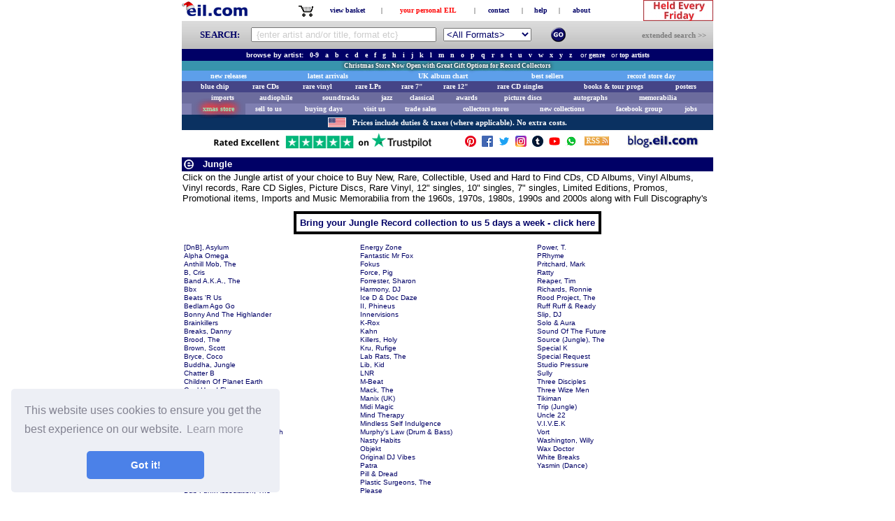

--- FILE ---
content_type: text/html
request_url: https://eil.com/shop/genre/genre_list.asp?Genre=JUN&GenreName=Jungle
body_size: 19844
content:

<HTML>

<HEAD>

<TITLE>Jungle Genre Rare Vinyl 7", 12", LP Records, Albums, Jungle CDs, CD Singles, Music & Memorabilia</TITLE><META NAME="keywords" CONTENT="rare, collectable, rare and collectable, rare music, collectable music, catalogues, limited edition, vinyl, records, LP, cd, 33rpm, 45rpm, 12, 7"><META NAME="description" CONTENT="Jungle Genre Rare Vinyl 7&amp;quot;, 12&amp;quot;, LP Records, Albums, Jungle CDs, CD Singles, Music &amp; Memorabilia">

	<LINK REL="stylesheet" HREF="../../css/common.css" TYPE="text/css">
	<STYLE TYPE="text/css">
		<!--//
		A:hover{color:#FF9900}
		A:link {text-decoration: none;}
		A:visited {text-decoration: none;}
		//-->
	</STYLE>

<!-- header_end_include.asp -->

<meta property="og:site_name" content="eil.com" />
<meta name="viewport" content="width=device-width">
<!--<meta name="viewport" content="width=device-width, initial-scale=1">-->
<style TYPE="text/css">
	body {
		-webkit-text-size-adjust: 100%;
	}
</style>
<!--<link href="https://ajax.googleapis.com/ajax/libs/jqueryui/1.11.2/themes/smoothness/jquery-ui.css" rel="stylesheet" type="text/css"/>-->
<link rel="canonical" href="https://eil.com/shop/genre/genre_list.asp?Genre=JUN&GenreName=Jungle" />
<link href="https://ajax.googleapis.com/ajax/libs/jqueryui/1.8/themes/base/jquery-ui.css" rel="stylesheet" type="text/css"/>
<script type="text/javascript" src="https://ajax.googleapis.com/ajax/libs/jquery/1.11.3/jquery.min.js"></script>
<script type="text/javascript" src="https://ajax.googleapis.com/ajax/libs/jqueryui/1.11.4/jquery-ui.min.js"></script>
<script type="text/javascript">
	var prodid, totalvalue, pagetype;
	var g_pagetype='';
	var g_productid='';
	var g_productvalue='';
</script>
<script type="text/javascript">
	window['optimizely'] = window['optimizely'] || [];
	window['optimizely'].push(["customTag", 'mobileView', 'false']);
</script>
<script src="//cdn.optimizely.com/js/1274310167.js"></script>

<!-- TrustBox script -->
<script type="text/javascript" src="//widget.trustpilot.com/bootstrap/v5/tp.widget.bootstrap.min.js" async></script>
<!-- End Trustbox script -->
<!-- start of cookie popup -->
<link rel="stylesheet" type="text/css" href="//cdnjs.cloudflare.com/ajax/libs/cookieconsent2/3.0.3/cookieconsent.min.css" />
<script src="//cdnjs.cloudflare.com/ajax/libs/cookieconsent2/3.0.3/cookieconsent.min.js"></script>
<script>
window.addEventListener("load", function(){
window.cookieconsent.initialise({
  "palette": {
    "popup": {
      "background": "#edeff5",
      "text": "#838391"
    },
    "button": {
      "background": "#4b81e8"
    }
  },
  "theme": "classic",
  "position": "bottom-left",
  "content": {
    "href": "/help/TermsAndConditions.asp"
  }
})});
</script>
<!-- end of cookie popup -->
<!-- start of perfectstorm telephone number tracking (if customer originally came from adWords)-->

<!-- end of perfectstorm telephone number tracking -->
<!-- start of luckyorange code -->
<script type='text/javascript'>
	window.__lo_site_id = 158724;
	(function() {
		var wa = document.createElement('script'); wa.type = 'text/javascript'; wa.async = true;
		wa.src = 'https://d10lpsik1i8c69.cloudfront.net/w.js';
		var s = document.getElementsByTagName('script')[0]; s.parentNode.insertBefore(wa, s);
	})();
</script>
<!-- end of luckyorange code -->
<!-- start of recaptcha v3 code -->
<script src="https://www.google.com/recaptcha/api.js"></script>
<!-- end of recaptcha v3 code -->

<!-- Klaviyo popup script -->
<script type="text/javascript">
  (function(){
    var klaviyoScript = document.createElement('script');
    klaviyoScript.type = 'text/javascript';
    klaviyoScript.async = true;
    klaviyoScript.src = 'https://static.klaviyo.com/onsite/js/klaviyo.js?company_id=TRfq7p';
    var s = document.getElementsByTagName('script')[0];
    s.parentNode.insertBefore(klaviyoScript, s);
  })();
</script>

</HEAD>

<BODY BGCOLOR="#FFFFFF" LINK="#000066" VLINK="#000066" ALINK="#000066">
<!-- body_start_include.asp -->

<!-- Google Tag Manager -->
<noscript><iframe src="//www.googletagmanager.com/ns.html?id=GTM-PW5RXP"
height="0" width="0" style="display:none;visibility:hidden"></iframe></noscript>
<script>(function(w,d,s,l,i){w[l]=w[l]||[];w[l].push({'gtm.start':
new Date().getTime(),event:'gtm.js'});var f=d.getElementsByTagName(s)[0],
j=d.createElement(s),dl=l!='dataLayer'?'&l='+l:'';j.async=true;j.src=
'//www.googletagmanager.com/gtm.js?id='+i+dl;f.parentNode.insertBefore(j,f);
})(window,document,'script','dataLayer','GTM-PW5RXP');</script>
<!-- End Google Tag Manager -->

<!-- Google tag (gtag.js) -->
<script async src="https://www.googletagmanager.com/gtag/js?id=G-6EZ0H7HGF8"></script>
<script>
  window.dataLayer = window.dataLayer || [];
  function gtag(){dataLayer.push(arguments);}
  gtag('js', new Date());

  gtag('config', 'G-6EZ0H7HGF8');
</script>


<CENTER>


<CENTER>
<!--
<TABLE WIDTH="760" CELLPADDING="2" CELLSPACING="0" BORDER="0" bgcolor="#00E142">
	<TR ALIGN="center">
		<TD ALIGN="center" bgcolor="#FF0000">
			<FONT style="FONT-FAMILY:verdana;FONT-WEIGHT:BOLD;FONT-SIZE:9px;COLOR:#FFFFFF;">
				<b>THIS SECURE SERVER ONLY SUPPORTS SECURE CONNECTIONS</b>
			</FONT>
		</TD>
	</TR>
</TABLE>
-->
<TABLE WIDTH="760" BORDER="0" CELLPADDING="0" CELLSPACING="0">
	<TR>
		<!-- FOR REF: <TD WIDTH="113" ALIGN="left"><A id="MainMenuHomeLink" HREF="https://eil.com"><IMG src="/images/site/xmas-logo-short.gif" ALT="EIL.COM - home of Esprit International Limited - pronounced E I L dot com" BORDER="0"></A></TD>-->
		<!-- FOR REF: <TD WIDTH="113" ALIGN="left"><A id="MainMenuHomeLink" HREF="https://eil.com"><IMG src="/images/site/logo_eil.com3.gif"   ALT="EIL.COM - home of Esprit International Limited - pronounced E I L dot com" BORDER="0"></A></TD>-->
		<TD WIDTH="113" ALIGN="left"><A id="MainMenuHomeLink" HREF="https://eil.com"><IMG src="/images/site/EilNewXmasLogoSm.png" ALT="EIL.COM - home of Esprit International Limited - pronounced E I L dot com" BORDER="0"></A></TD>
		<!-- FOR REF: <TD WIDTH="113" ALIGN="left"><A id="MainMenuHomeLink" HREF="https://eil.com"><IMG src="/images/site/eil_logo.gif" ALT="EIL.COM - home of Esprit International Limited - pronounced E I L dot com" BORDER="0"></A></TD>-->
		<TD>&nbsp;</TD>
		<TD align="center">
		<TABLE BORDER="0" CELLPADDING="0" CELLSPACING="0">
			<TR>

				<TD WIDTH="25" ALIGN="RIGHT"><A HREF="/shop/viewbasket.asp"><IMG src="/images/site/basket.gif" ALT="click here to view your baskte" TITLE="click here to view your basket" WIDTH="24" HEIGHT="23" BORDER="0"></A></TD>
				<TD><FONT FACE="verdana" SIZE="1">&nbsp;</FONT></TD>
				<TD WIDTH="90" ALIGN="CENTER"><FONT FACE="verdana" SIZE="1"><B><A Class="noline" HREF="/shop/viewbasket.asp" TITLE="click here to view your basket" style="FONT-WEIGHT:BOLD;text-decoration:none;">view basket</A></B></FONT></TD>
	
				<TD><FONT FACE="verdana" SIZE="1">&nbsp;|&nbsp;</FONT></TD>
<TD WIDTH="125" ALIGN="center"><FONT FACE="verdana" SIZE="1"><B><A Class="noline" HREF="https://eil.com/shop/your-account.asp?b=0" TITLE="click here to view your personal EIL options" style="FONT-WEIGHT:BOLD;text-decoration:none;"><font color="#ff0000">your personal EIL</font></A></B></FONT></TD>
				<TD><FONT FACE="verdana" SIZE="1">&nbsp;|&nbsp;</FONT></TD>
				<TD WIDTH="60" ALIGN="center"><FONT FACE="verdana" SIZE="1"><B><A Class="noline" HREF="https://eil.com/help/contact.asp" TITLE="click here to contact us" style="FONT-WEIGHT:BOLD;text-decoration:none;">contact</A></B></FONT></TD>
				<TD><FONT FACE="verdana" SIZE="1">&nbsp;|&nbsp;</FONT></TD>
				<TD WIDTH="45" ALIGN="center"><FONT FACE="verdana" SIZE="1"><B><A Class="noline" HREF="https://eil.com/help/index.asp" TITLE="click here to view our help section" style="FONT-WEIGHT:BOLD;text-decoration:none;">help</A></B></FONT></TD>
				<TD><FONT FACE="verdana" SIZE="1">&nbsp;|&nbsp;</FONT></TD>
				<TD WIDTH="55" ALIGN="center"><FONT FACE="verdana" SIZE="1"><B><A Class="noline" HREF="https://eil.com/visitorcentre/aboutus.asp" TITLE="click here to view our about page" style="FONT-WEIGHT:BOLD;text-decoration:none;">about</A></B></FONT></TD>
			</TR>
		</TABLE>
		</TD>
		<TD>&nbsp;</TD>
		<TD WIDTH="110" ALIGN="right"><A id="MainMenuBuyingLink" HREF="https://eil.com/features/buying-open-day-to-sell-us-your-records-in-kent.asp"><IMG src="/images/site/RecordDay_top.gif" ALT="Sell Your Records! Come to our BUYING DAY on the 2nd Friday of every month at our offices in Meopham Kent.  Click here to get the details." width="100" height="30" BORDER="0" title="Sell Your Records! Come to our BUYING DAY on the 2nd Friday of every month at our offices in Meopham Kent.  Click here to get the details."></A></TD>
		<!--<TD WIDTH="86" ALIGN="right"><A id="MainMenuBuyingLink" HREF="https://eil.com/christmas/Xmas_2014.asp"><IMG src="/images/site/ChristmasDayGif.gif" ALT="" width="84" height="30" BORDER="0" title="Visit our Christmas Store"></A></TD>-->
		</TD>
	</TR>
</TABLE>

<!-- GB: with a suitable include this can be relocated to a better location! -->
<link href="https://ajax.googleapis.com/ajax/libs/jqueryui/1.8/themes/base/jquery-ui.css" rel="stylesheet" type="text/css"/>
<script type="text/javascript" src="https://ajax.googleapis.com/ajax/libs/jquery/1.10.2/jquery.min.js"></script>
<script type="text/javascript" src="https://ajax.googleapis.com/ajax/libs/jqueryui/1.10.3/jquery-ui.min.js"></script>

<script type="text/javascript">
$(function() {
	var cache = {},
		lastXhr;
	$( "#SearchText" ).autocomplete({
		minLength: 2,
		source: function( request, response ) {
			var term = request.term;
			if (false && term in cache ) {
				response( cache[ term ] );
				return;
			}
			lastXhr = $.getJSON( "/WebServices/AutoCompleteQuery.asp?max=8&pos=2", request, function( data, status, xhr ) {
				cache[ term ] = data;
				if ( xhr === lastXhr ) {
					response( data );
				}
			});
		}
		//// this could record the usage but is causing an event to become sticky! :(
		//, select: function( event, ui ) {
		//	$.get("/WebServices/AutoCompleteUsage.asp?text=" + term);
		//}
	});
});
</script>
<style>
	.ui-autocomplete-loading { background: white url('/images/ui-anim_basic_16x16.gif') right center no-repeat; }
	/* <!-- <ul class="ui-autocomplete ui-menu ui-widget ui-widget-content ui-corner-all" role="listbox" aria-activedescendant="ui-active-menuitem" style="z-index: 1; top: 0px; left: 0px; display: none; "></ul>??? --> */
	ul.ui-autocomplete {
		font-family: verdana,arial,helvetica;
		font-size:13px;
		font-color:#000066;
		color:#000066;
		text-decoration:none;
		/* align:justify; */
	}
	ul.ui-autocomplete li {
		//font-color:#000066 !important;
		//color:#000066 !important;
		height:20px;
	}
</style>


<TABLE WIDTH="760" BORDER="0" CELLPADDING="0" CELLSPACING="0" style="background:url('/images/site/greyscale.jpg') repeat;">
	<FORM ACTION="https://eil.com/fulltext/search.asp?newsearch=1" METHOD="get" NAME="SearchFac" ONSUBMIT="return checkSearch(this)">
	<TR>
		<TD HEIGHT="40">
		<TABLE WIDTH="760" CELLPADDING="0" CELLSPACING="0" BORDER="0">
		<TR>
			<TD><IMG SRC="/images/site/dot.gif" ALT="" WIDTH="20" BORDER="0"></TD>
			<TD ALIGN="left" VALIGN="middle" width="80">
				<font  style="FONT-FAMILY:verdana;FONT-WEIGHT:BOLD;FONT-SIZE:13px;COLOR:#000066;">&nbsp;&nbsp;SEARCH:&nbsp;&nbsp;</font>
			</TD>
			<TD ALIGN="left" VALIGN="middle" HEIGHT="30" WIDTH="270">
				<!--
				<INPUT TYPE="radio" OnClick="JavaScript:SearchByClick('all');" NAME="searchby" VALUE="all" checked><FONT FACE="verdana" SIZE="1" COLOR="#FF0000">all</FONT>&nbsp;&nbsp;
				<INPUT TYPE="radio" OnClick="JavaScript:SearchByClick('artist');" NAME="searchby" VALUE="artist" ><FONT FACE="verdana" SIZE="1">artist</FONT>&nbsp;&nbsp;
				<INPUT TYPE="radio" OnClick="JavaScript:SearchByClick('title');" NAME="searchby" VALUE="title" ><FONT FACE="verdana" SIZE="1">title</FONT>&nbsp;&nbsp;
				-->
				<div class="ui-widget">
				<script type="text/javascript">
					function ClearDefaultSearchText(object) {
						if (object.value == ' {enter artist and/or title, format etc}') {
							object.value='';
							object.style.color='black';
						}
					}
				</script>
				
					<INPUT id="SearchText" class="menusearch" TYPE="text" NAME="SearchText" SIZE="68" MAXLENGTH="50"  VALUE="" style="width:265px;" OnClick="javascript: "javascript:ClearDefaultSearchText(this);" OnFocus="javascript:ClearDefaultSearchText(this);" >
					<script type="text/javascript">
						document.getElementById('SearchText').value=' {enter artist and/or title, format etc}';
						document.getElementById('SearchText').style.color='#ccc';
					</script>
				
				</div>
			</TD>
			<TD><IMG SRC="/images/site/dot.gif" ALT="" WIDTH="5" BORDER="0"></TD>
			<TD ALIGN="left" VALIGN="middle" HEIGHT="30" WIDTH="150">
				<SELECT class="menusearch" style="color:#000066" size="1" NAME="cboProductType">
					<OPTION VALUE="1" >&lt;All Formats&gt;</OPTION>
					<OPTION VALUE="2" >All CDs</OPTION>
					<OPTION VALUE="3" >All Vinyl</OPTION>
					<OPTION VALUE="4" >CD Albums</OPTION>
					<OPTION VALUE="5" >Vinyl LPs</OPTION>
					<OPTION VALUE="6" >All Singles</OPTION>
					<OPTION VALUE="7" >CD Singles</OPTION>
					<OPTION VALUE="8" >12" Singles</OPTION>
					<OPTION VALUE="9" >7" Singles</OPTION>
					<OPTION VALUE="10" >Picture Discs</OPTION>
					<OPTION VALUE="11" >Acetates</OPTION>
					<OPTION VALUE="12" >All Cassettes</OPTION>
					<OPTION VALUE="13" >DVDs/Videos etc</OPTION>
					<OPTION VALUE="14" >DVDs only</OPTION>
					<OPTION VALUE="15" >Memorabilia</OPTION>
					<OPTION VALUE="16" >Posters/Displays</OPTION>
					<OPTION VALUE="19" >Awards</OPTION>
					<OPTION VALUE="20" >Clothing</OPTION>
					<OPTION VALUE="21" >Books/Tour Progs</OPTION>
					<!-- next two lines superceded by javascript function
					<OPTION VALUE="17" >New In Stock</OPTION>
					<OPTION VALUE="18" >New & Re-Stocks</OPTION>
					-->
				</SELECT>
			</TD>
			<TD><IMG SRC="/images/site/dot.gif" ALT="" WIDTH="5" BORDER="0"></TD>
			<TD ALIGN="right" VALIGN="middle" WIDTH="21" HEIGHT="21">
				<table width="21" cellspacing="0" cellpadding="0" border="0">
				<tr><td valign="middle"><IMG SRC="/images/site/dot.gif"  ALT="" BORDER="0"></td></tr>
				<tr VALIGN="bottom"><td height="21" width="21" valign="middle">
				<INPUT TYPE="image" NAME="cmdGo" SRC="/images/site/search_go.gif" ALT="Search NOW">
				</td></tr>
				<tr><td valign="middle"><IMG SRC="/images/site/dot.gif" ALT="" BORDER="0"></td></tr>
				</table>
			</TD>
			<TD><IMG SRC="/images/site/dot.gif" ALT="" WIDTH="16" BORDER="0"></TD>
			<TD ALIGN="right" VALIGN="middle" WIDTH="190">
				<A HREF="https://eil.com/shop/search.asp" title="Click here for our extended search page">
				<FONT class="noline" style="FONT-FAMILY:verdana;FONT-WEIGHT:BOLD;FONT-SIZE:11px;COLOR:#7D7D7D;text-decoration:none;">extended search&nbsp;&gt;&gt;</FONT>
				</A>
			</TD>
			<TD><IMG SRC="/images/site/dot.gif" ALT="" WIDTH="10" BORDER="0"></TD>
		</TR>
		</TABLE>
		</TD>
	</TR>
	<INPUT TYPE="hidden" NAME="Sortby" VALUE="title">
	</FORM>
</TABLE>

<style type="text/css">
INPUT		{
		FONT-FAMILY:verdana,arial,helvetica;
		FONT-SIZE:11px;
		COLOR:#000066;
		ALIGN:justify;
		TEXT-DECORATION:none
		}

SELECT		{
		FONT-FAMILY:verdana,arial,helvetica;
		FONT-SIZE:11px;
		COLOR:#000066;
		ALIGN:justify;
		TEXT-DECORATION:none
		}

INPUT.menusearch		{
		FONT-FAMILY:verdana,arial,helvetica;
		FONT-SIZE:13px;
		COLOR:#000066;
		ALIGN:justify;
		TEXT-DECORATION:none
		HEIGHT:23px;
		WIDTH:260px;
		}

SELECT.menusearch		{
		FONT-FAMILY:verdana,arial,helvetica;
		FONT-SIZE:13px;
		COLOR:#000066;
		ALIGN:justify;
		TEXT-DECORATION:none
}
</style>
<script type="text/javascript">
<!--//

// check the search has something in it
function checkSearch(form)
{
	var sText = document.SearchFac.SearchText.value;

	//send to the full text search results page
	if (sText == "" || sText == " {enter artist and/or title, format etc}")
		{
		alert("You must enter something to search for.");
		return false;
		}

	if (trim(sText) == " ")
		{
		alert("You must enter something to search for.");
		return false;
		}

	if (sText.length < 2)
		{
		alert("You must enter more than one character to search for.");
		return false;
		}

	if (document.SearchFac.SearchText.value == '>> enter artist and/or title and/or description <<')
		{
		alert("Please enter an artist and/or title and/or description to search for.");
		return false;
		}

	if (document.SearchFac.SearchText.value == '>> enter artist name <<')
		{
		alert("Please enter an artist to search for.");
		return false;
		}

	if (document.SearchFac.SearchText.value == '>> enter single or album title <<')
		{
		alert("Please enter a title to search for.");
		return false;
		}

	if (document.SearchFac.SearchText.value == '>> enter catalogue no <<')
		{
		alert("Please enter a catalogue number to search for.");
		return false;
		}
//	if (sOption != "all") {
//		document.SearchFac.action="/shop/showstock.asp";
//	}
}

//Trims a passed string. Empty strings will return one space.
function trim(strValue)
{
var strTemp = strValue;
var obj = /^(\s*)([\W\w]*)(\b\s*$)/;

if (obj.test(strTemp))
	{
	strTemp = strTemp.replace(obj, '$2');
	}

var obj = /  /g;

while (strTemp.match(obj))
	{
	strTemp = strTemp.replace(obj, " ");
	}

return strTemp;
}

// OLI - 14/03/2002 - Function to change the text in the search box.
function SearchByClick(strOption)
{
	var optionLength = document.SearchFac.cboProductType.length

	if (document.SearchFac.SearchText.value == '>> enter artist and/or title and/or description <<' ||
	    document.SearchFac.SearchText.value == '>> enter artist name <<' ||
	    document.SearchFac.SearchText.value == '>> enter single or album title <<' ||
	    document.SearchFac.SearchText.value == '>> enter catalogue no <<' ||
	    document.SearchFac.SearchText.value == '') {

		document.SearchFac.SearchText.value = '';

		if (strOption == "all")
			document.SearchFac.SearchText.value = '>> enter artist and/or title and/or description <<';
		if (strOption == "artist")
			document.SearchFac.SearchText.value = '>> enter artist name <<';
		if (strOption == "title")
			document.SearchFac.SearchText.value = '>> enter single or album title <<';
		if (strOption == "cat_no")
			document.SearchFac.SearchText.value = '>> enter catalogue no <<';
	}

	if (strOption == "all") {
		if (optionLength==18) {
			document.SearchFac.cboProductType.options[17] = null
			document.SearchFac.cboProductType.options[16] = null
		}
	}
	if (strOption == "artist") {
		if (optionLength==16) {
			var optionObject1 = new Option("New In Stock",17)
			var optionObject2 = new Option("New & Re-Stocks",18)
			document.SearchFac.cboProductType.options[document.SearchFac.cboProductType.options.length] = optionObject1
			document.SearchFac.cboProductType.options[document.SearchFac.cboProductType.options.length] = optionObject2
		}
	}
	if (strOption == "title") {
		if (optionLength==16) {
			var optionObject1 = new Option("New In Stock",17)
			var optionObject2 = new Option("New & Re-Stocks",18)
			document.SearchFac.cboProductType.options[document.SearchFac.cboProductType.options.length] = optionObject1
			document.SearchFac.cboProductType.options[document.SearchFac.cboProductType.options.length] = optionObject2
		}
	}
	if (strOption == "cat_no") {
		if (optionLength==16) {
			var optionObject1 = new Option("New In Stock",17)
			var optionObject2 = new Option("New & Re-Stocks",18)
			document.SearchFac.cboProductType.options[document.SearchFac.cboProductType.options.length] = optionObject1
			document.SearchFac.cboProductType.options[document.SearchFac.cboProductType.options.length] = optionObject2
		}
	}
}

// OLI - 14/03/2002 - Function to clear text in the search box.
function ClearSearchBy()
{
	if (document.SearchFac.SearchText.value == '>> enter artist and/or title and/or description <<' ||
	    document.SearchFac.SearchText.value == '>> enter artist name <<' ||
	    document.SearchFac.SearchText.value == '>> enter single or album title <<' ||
	    document.SearchFac.SearchText.value == '>> enter catalogue no <<' ||
	    document.SearchFac.SearchText.value == 'Search Shop' ||
	    document.SearchFac.SearchText.value == '') {
		document.SearchFac.SearchText.value = '';
	}
}

//-->
</script>
<TABLE WIDTH="760" CELLSPACING="0" CELLPADDING="2">
	<TR>
		<TD WIDTH="760" ALIGN="center" HEIGHT="17" BGCOLOR="#000066">
			<FONT FACE="Verdana, Arial" SIZE="1" COLOR="#ffffff">
			<B>browse by artist:&nbsp;&nbsp;
			<A CLASS="tabs" HREF="https://eil.com/shop/artist-list-0-9.asp" onmouseout="LinkOff()" onmouseover="LinkOn()"><FONT COLOR="#FFFFFF">0-9</FONT></A>&nbsp;&nbsp;
			<A CLASS="tabs" HREF="https://eil.com/shop/artist-list-a.asp" onmouseout="LinkOff()" onmouseover="LinkOn()"><FONT COLOR="#FFFFFF">a</FONT></A>&nbsp;&nbsp;
			<A CLASS="tabs" HREF="https://eil.com/shop/artist-list-b.asp" onmouseout="LinkOff()" onmouseover="LinkOn()"><FONT COLOR="#FFFFFF">b</FONT></A>&nbsp;&nbsp;
			<A CLASS="tabs" HREF="https://eil.com/shop/artist-list-c.asp" onmouseout="LinkOff()" onmouseover="LinkOn()"><FONT COLOR="#FFFFFF">c</FONT></A>&nbsp;&nbsp;
			<A CLASS="tabs" HREF="https://eil.com/shop/artist-list-d.asp" onmouseout="LinkOff()" onmouseover="LinkOn()"><FONT COLOR="#FFFFFF">d</FONT></A>&nbsp;&nbsp;
			<A CLASS="tabs" HREF="https://eil.com/shop/artist-list-e.asp" onmouseout="LinkOff()" onmouseover="LinkOn()"><FONT COLOR="#FFFFFF">e</FONT></A>&nbsp;&nbsp;
			<A CLASS="tabs" HREF="https://eil.com/shop/artist-list-f.asp" onmouseout="LinkOff()" onmouseover="LinkOn()"><FONT COLOR="#FFFFFF">f</FONT></A>&nbsp;&nbsp;
			<A CLASS="tabs" HREF="https://eil.com/shop/artist-list-g.asp" onmouseout="LinkOff()" onmouseover="LinkOn()"><FONT COLOR="#FFFFFF">g</FONT></A>&nbsp;&nbsp;
			<A CLASS="tabs" HREF="https://eil.com/shop/artist-list-h.asp" onmouseout="LinkOff()" onmouseover="LinkOn()"><FONT COLOR="#FFFFFF">h</FONT></A>&nbsp;&nbsp;
			<A CLASS="tabs" HREF="https://eil.com/shop/artist-list-i.asp" onmouseout="LinkOff()" onmouseover="LinkOn()"><FONT COLOR="#FFFFFF">i</FONT></A>&nbsp;&nbsp;
			<A CLASS="tabs" HREF="https://eil.com/shop/artist-list-j.asp" onmouseout="LinkOff()" onmouseover="LinkOn()"><FONT COLOR="#FFFFFF">j</FONT></A>&nbsp;&nbsp;
			<A CLASS="tabs" HREF="https://eil.com/shop/artist-list-k.asp" onmouseout="LinkOff()" onmouseover="LinkOn()"><FONT COLOR="#FFFFFF">k</FONT></A>&nbsp;&nbsp;
			<A CLASS="tabs" HREF="https://eil.com/shop/artist-list-l.asp" onmouseout="LinkOff()" onmouseover="LinkOn()"><FONT COLOR="#FFFFFF">l</FONT></A>&nbsp;&nbsp;
			<A CLASS="tabs" HREF="https://eil.com/shop/artist-list-m.asp" onmouseout="LinkOff()" onmouseover="LinkOn()"><FONT COLOR="#FFFFFF">m</FONT></A>&nbsp;&nbsp;
			<A CLASS="tabs" HREF="https://eil.com/shop/artist-list-n.asp" onmouseout="LinkOff()" onmouseover="LinkOn()"><FONT COLOR="#FFFFFF">n</FONT></A>&nbsp;&nbsp;
			<A CLASS="tabs" HREF="https://eil.com/shop/artist-list-o.asp" onmouseout="LinkOff()" onmouseover="LinkOn()"><FONT COLOR="#FFFFFF">o</FONT></A>&nbsp;&nbsp;
			<A CLASS="tabs" HREF="https://eil.com/shop/artist-list-p.asp" onmouseout="LinkOff()" onmouseover="LinkOn()"><FONT COLOR="#FFFFFF">p</FONT></A>&nbsp;&nbsp;
			<A CLASS="tabs" HREF="https://eil.com/shop/artist-list-q.asp" onmouseout="LinkOff()" onmouseover="LinkOn()"><FONT COLOR="#FFFFFF">q</FONT></A>&nbsp;&nbsp;
			<A CLASS="tabs" HREF="https://eil.com/shop/artist-list-r.asp" onmouseout="LinkOff()" onmouseover="LinkOn()"><FONT COLOR="#FFFFFF">r</FONT></A>&nbsp;&nbsp;
			<A CLASS="tabs" HREF="https://eil.com/shop/artist-list-s.asp" onmouseout="LinkOff()" onmouseover="LinkOn()"><FONT COLOR="#FFFFFF">s</FONT></A>&nbsp;&nbsp;
			<A CLASS="tabs" HREF="https://eil.com/shop/artist-list-t.asp" onmouseout="LinkOff()" onmouseover="LinkOn()"><FONT COLOR="#FFFFFF">t</FONT></A>&nbsp;&nbsp;
			<A CLASS="tabs" HREF="https://eil.com/shop/artist-list-u.asp" onmouseout="LinkOff()" onmouseover="LinkOn()"><FONT COLOR="#FFFFFF">u</FONT></A>&nbsp;&nbsp;
			<A CLASS="tabs" HREF="https://eil.com/shop/artist-list-v.asp" onmouseout="LinkOff()" onmouseover="LinkOn()"><FONT COLOR="#FFFFFF">v</FONT></A>&nbsp;&nbsp;
			<A CLASS="tabs" HREF="https://eil.com/shop/artist-list-w.asp" onmouseout="LinkOff()" onmouseover="LinkOn()"><FONT COLOR="#FFFFFF">w</FONT></A>&nbsp;&nbsp;
			<A CLASS="tabs" HREF="https://eil.com/shop/artist-list-x.asp" onmouseout="LinkOff()" onmouseover="LinkOn()"><FONT COLOR="#FFFFFF">x</FONT></A>&nbsp;&nbsp;
			<A CLASS="tabs" HREF="https://eil.com/shop/artist-list-y.asp" onmouseout="LinkOff()" onmouseover="LinkOn()"><FONT COLOR="#FFFFFF">y</FONT></A>&nbsp;&nbsp;
			<A CLASS="tabs" HREF="https://eil.com/shop/artist-list-z.asp" onmouseout="LinkOff()" onmouseover="LinkOn()"><FONT COLOR="#FFFFFF">z</FONT></A>&nbsp;
			</B>
			&nbsp;&nbsp;or&nbsp;<A CLASS="tabs" HREF="https://eil.com/shop/genre/genre_type.asp" onmouseout="LinkOff()" onmouseover="LinkOn()"><FONT COLOR="#FFFFFF" FACE="VERDANA" SIZE="1"><B>genre</B></FONT></A>
			&nbsp;&nbsp;or&nbsp;<A CLASS="tabs" HREF="https://eil.com/features/topartistspage.asp" onmouseout="LinkOff()" onmouseover="LinkOn()"><FONT COLOR="#FFFFFF" FACE="VERDANA" SIZE="1"><B>top artists</B></FONT></A>
			</FONT>
		</TD>
	</TR>
</TABLE>

<TABLE WIDTH="760" CELLPADDING="2" CELLSPACING="0" BORDER="0" bgcolor="#3894AD">

		

		<TR ALIGN="center">
			<TD ALIGN="center" bgcolor="#3894ad">
				<a href="/christmas/xmas.asp" title="Christmas 2025 Record Store Now Open" style="text-decoration:none;">
					<FONT style="FONT-FAMILY:verdana;FONT-WEIGHT:BOLD;FONT-SIZE:9px;COLOR:#FFFFFF;text-shadow: 0 0 5px #333,  0 0 5px #333;">
						<span style="color:#FFFFFF"><b>
							Christmas Store Now Open with Great Gift Options for Record Collectors
						</b></span>
					</FONT>
				</a>
			</TD>
		</TR>

		
	<!--
	
		<TR ALIGN="center">
			<TD ALIGN="center" bgcolor="#3894ad">
				<a href="/christmas/xmas_2022.asp" title="Christmas 2022 Record Store Now Open" style="text-decoration:none;">
					<FONT style="FONT-FAMILY:verdana;FONT-WEIGHT:BOLD;FONT-SIZE:9px;COLOR:#FFFFFF;text-shadow: 0 0 5px #333,  0 0 5px #333;">
						<span style="color:#FFFFFF"><b>
							Christmas Store Now Open with Great Gift Options for Record Collectors
						</b></span>
					</FONT>
				</a>
			</TD>
		</TR>
		
	-->

</TABLE>

<!-- (nice colours on this one with green background)
<TABLE WIDTH="760" CELLPADDING="2" CELLSPACING="0" BORDER="0" bgcolor="#00E142">
	<TR ALIGN="center">
		<TD ALIGN="center" bgcolor="#00E142">
			<a href="/christmas/xmas_2019.asp" title="Christmas 2019 Record Store Now Open" style="text-decoration:none;text-shadow: 0 0 5px #fff,  0 0 5px #fff,  0 0 5px #fff,  0 0 5px #fff,  0 0 5px #fff;">
			<FONT style="FONT-FAMILY:verdana;FONT-WEIGHT:BOLD;FONT-SIZE:9px;COLOR:#D12F00;text-shadow: 0 0 5px #fff,  0 0 5px #fff,  0 0 5px #fff,  0 0 5px #fff,  0 0 5px #fff;">
				<span style="color:#D12F00"><b>
				*** Christmas 2019 Record Store Now Open ***
				</b></span>
			</FONT>
			</a>
		</TD>
	</TR>
</TABLE>
 -->
 <!--
 <TABLE WIDTH="760" CELLPADDING="2" CELLSPACING="0" BORDER="0" bgcolor="#3894AD">
	<TR ALIGN="center">
		<TD ALIGN="center" bgcolor="#B2DFE7">
			<a href="/christmas/xmas_2019.asp" title="Christmas 2019 Record Store Now Open" style="text-decoration:none;">
			<FONT style="FONT-FAMILY:verdana;FONT-WEIGHT:BOLD;FONT-SIZE:9px;COLOR:#FFFFFF;text-shadow: 0 0 5px #f00,  0 0 5px #f00,  0 0 5px #f00;">
				<span style="color:#FFFFFF"><b>
				Christmas 2019 Record Store Now Open
				</b></span>
			</FONT>
			</a>
		</TD>
	</TR>
</TABLE>
-->
<!-- -->

<TABLE WIDTH="760" CELLPADDING="0" CELLSPACING="0" BORDER="0" BGCOLOR="#ffffff">
	<TR ALIGN="center" bgcolor="#5D9FEA">
		<TD>
			<TABLE WIDTH="760" CELLPADDING="2" CELLSPACING="0" BORDER="0" BGCOLOR="#ffffff">
				<TR ALIGN="center" bgcolor="#5D9FEA">
					<TD ALIGN="center" onmouseover="this.className='cell_over4';" onmouseout="this.className='cell_out4';" bgcolor="#5D9FEA"><A CLASS="tabs" TITLE="Brand New Releases, Recent Reissues, Independent Record Store, Online Exclusive and Super Deluxe Editions" HREF="/shop/presetlist.asp?PageId=10347" >new releases</A></TD>
					<TD ALIGN="center" onmouseover="this.className='cell_over4';" onmouseout="this.className='cell_out4';" bgcolor="#5D9FEA"><A CLASS="tabs" TITLE="Browse our latest arrivals which includes New and Back in Stock" HREF="/features/latest.asp" >latest arrivals</A></TD>
					<TD ALIGN="center" onmouseover="this.className='cell_over4';" onmouseout="this.className='cell_out4';" bgcolor="#5D9FEA"><A CLASS="tabs" TITLE="UK Official Album Chart" HREF="https://blog.eil.com/tag/ukcharts" target="_blank">UK album chart</A></TD>
					<TD ALIGN="center" onmouseover="this.className='cell_over4';" onmouseout="this.className='cell_out4';" bgcolor="#5D9FEA"><A CLASS="tabs" TITLE="Browse a selection of our Best Sellers" HREF="/features/BestSellersWeek.asp" >best sellers</A></TD>
					<TD ALIGN="center" onmouseover="this.className='cell_over4';" onmouseout="this.className='cell_out4';" bgcolor="#5D9FEA"><A CLASS="tabs" TITLE="Record Store Day, Love Record Stores and RSD Black Friday exclusive releases, past and present." HREF="/shop/presetlist.asp?PageId=10245">record store day</A></TD></A></TD>
				</TR>
			</TABLE>
		</TD>
		<!--
		<TD>
			<TABLE WIDTH="380" CELLPADDING="0" CELLSPACING="0" BORDER="0" BGCOLOR="#ffffff">
				<TR ALIGN="center" bgcolor="#5D9FEA">
					<TD width="380" ALIGN="right" onmouseover="this.className='cell_over';" onmouseout="this.className='cell_out';" bgcolor="#5D9FEA">
						<TABLE cellpadding="0" cellspacing="0" border="0" width="380" height="16" style="display:;"><tr><TD ALIGN="center" bgcolor="#18be22"><FONT style="FONT-FAMILY:verdana;FONT-WEIGHT:BOLD;FONT-SIZE:11px;COLOR:##ffffff;"><B><a href="https://eil.com/shop/Offers.asp" title="*** January Sale Now On - Save up to 50% off ***" style="text-decoration:none;"><FONT style="FONT-FAMILY:verdana;FONT-WEIGHT:BOLD;FONT-SIZE:0.85em;COLOR:#ffffff;">*** January Sale Now On - Save up to 50% off ***&nbsp; *&nbsp;</FONT></a></B></FONT></TD></tr></TABLE>
					</TD>
				</TR>
			</TABLE>
		</TD>
		-->
	</TR>
</TABLE>

<TABLE WIDTH="760" CELLPADDING="2" CELLSPACING="0" BORDER="0" BGCOLOR="#ffffff">
	<TR ALIGN="center" bgcolor="#454587">
		<TD ALIGN="center"><IMG src="/images/site/dot.gif" ALT="" width="2" HEIGHT="12" BORDER="0"></TD>
		<TD ALIGN="center" onmouseover="this.className='cell_over';" onmouseout="this.className='cell_out';" bgcolor="#454587"><A CLASS="tabs" TITLE="Browse our Blue Chip Rare. Beautiful. Unusual. Investment grade collectables" HREF="/shop/presetlist.asp?PageId=784">blue chip</A></TD>
		<TD ALIGN="center" onmouseover="this.className='cell_over';" onmouseout="this.className='cell_out';" bgcolor="#454587"><A CLASS="tabs" TITLE="Browse our Rare CDs" HREF="/features/rarecd.asp">rare CDs</A></TD>
		<TD ALIGN="center" onmouseover="this.className='cell_over';" onmouseout="this.className='cell_out';" bgcolor="#454587"><A CLASS="tabs" TITLE="Browse our Rare Vinyl" HREF="/features/Vinyl.asp">rare vinyl</A></TD>
		<TD ALIGN="center" onmouseover="this.className='cell_over';" onmouseout="this.className='cell_out';" bgcolor="#454587"><A CLASS="tabs" TITLE="Browse our Rare LPs" HREF="/shop/PresetList.asp?PageId=10348">rare LPs</A></TD>
		<TD ALIGN="center" onmouseover="this.className='cell_over';" onmouseout="this.className='cell_out';" bgcolor="#454587"><A CLASS="tabs" TITLE="Browse our Rare 7&quot; Singles" HREF="/shop/presetlist.asp?PageId=787">rare 7&quot;</A></TD>
		<TD ALIGN="center" onmouseover="this.className='cell_over';" onmouseout="this.className='cell_out';" bgcolor="#454587"><A CLASS="tabs" TITLE="Browse our Rare  12&quot; Singles" HREF="/shop/PresetList.asp?PageId=749&PageNum=25&SortOrder=3">rare 12&quot;</A></TD></A></TD>
		<TD ALIGN="center" onmouseover="this.className='cell_over';" onmouseout="this.className='cell_out';" bgcolor="#454587"><A CLASS="tabs" TITLE="Browse Rare CD Singles" HREF="/shop/PresetList.asp?PageId=676&PageNum=1&SortOrder=3">rare CD singles</A></TD></A></TD>
		<TD ALIGN="center" onmouseover="this.className='cell_over';" onmouseout="this.className='cell_out';" bgcolor="#454587"><A CLASS="tabs" TITLE="Browse our Books, Tour Programs and other paper goods" HREF="/store/book_Store.asp">books &amp; tour progs</A></TD></A></TD>
		<TD ALIGN="center" onmouseover="this.className='cell_over';" onmouseout="this.className='cell_out';" bgcolor="#454587"><A CLASS="tabs" TITLE="Browse our rare music and film posters store" HREF="/store/posters_Store.asp">posters</A></TD></A></TD>
		<TD ALIGN="center"><IMG src="/images/site/dot.gif" ALT="" width="2" HEIGHT="12" BORDER="0"></TD>
<!--		
		<TD ALIGN="center"><IMG src="/images/site/dot.gif" ALT="" width="2" HEIGHT="12" BORDER="0"></TD>
		<TD ALIGN="center" onmouseover="this.className='cell_over';" onmouseout="this.className='cell_out';" bgcolor="#454587"><A CLASS="tabs" TITLE="Latest Arrivals - Rare Records, CDs, Vinyl, Singles, Albums, Music & Memorabilia" HREF="https://eil.com/features/latest.asp" >latest arrivals</A></TD>
		<TD ALIGN="center" onmouseover="this.className='cell_over';" onmouseout="this.className='cell_out';" bgcolor="#454587"><A CLASS="tabs" TITLE="Blue Chip Rare. Beautiful. Unusual. Investment grade collectables" HREF="https://eil.com/shop/presetlist.asp?PageId=784" >blue chip</A></TD>
		<TD ALIGN="center" onmouseover="this.className='cell_over';" onmouseout="this.className='cell_out';" bgcolor="#454587"><A CLASS="tabs" TITLE="UPDATED WEEKLY...EIL.COMs Rare CD Index" HREF="https://eil.com/features/rarecd.asp">rare cds</A></TD>
		<TD ALIGN="center" onmouseover="this.className='cell_over';" onmouseout="this.className='cell_out';" bgcolor="#454587"><A CLASS="tabs" TITLE="UPDATED WEEKLY...EIL.COMs Vinyl Heaven. Collectables , New Releases, Bargains, Picture Discs and lots more" HREF="https://eil.com/features/Vinyl.asp" >rare vinyl</A></TD>
		<TD ALIGN="center" onmouseover="this.className='cell_over';" onmouseout="this.className='cell_out';" bgcolor="#454587"><A CLASS="tabs" TITLE="Click here to visit our rare singles" HREF="https://eil.com/shop/presetlist.asp?PageId=787">rare 7&quot;</A></TD>
		<TD ALIGN="center" onmouseover="this.className='cell_over';" onmouseout="this.className='cell_out';" bgcolor="#454587"><A CLASS="tabs" TITLE="UPDATED WEEKLY...EIL.COMs Worldwide Charts and Imports page" HREF="https://eil.com/features/imports.asp" >imports</A></TD>
		<TD ALIGN="center" onmouseover="this.className='cell_over';" onmouseout="this.className='cell_out';" bgcolor="#454587"><A CLASS="tabs" TITLE="UPDATED WEEKLY...EIL.COMSs Rare and Collectable music memorabilia page" HREF="https://eil.com/features/memorabilia.asp" >memorabilia</A></TD>
		<TD ALIGN="center" onmouseover="this.className='cell_over';" onmouseout="this.className='cell_out';" bgcolor="#454587"><A CLASS="tabs" TITLE="UPDATED WEEKLY...EIL.COMs Charts and Collectors news page" HREF="https://eil.com/features/UKChart.asp" >charts</A></TD>
		<TD ALIGN="center" onmouseover="this.className='cell_over';" onmouseout="this.className='cell_out';" bgcolor="#454587"><A CLASS="tabs" TITLE="UPDATED WEEKLY...EIL.COMs Audiophile Collectors Index" HREF="https://eil.com/features/audiophile-collectors.asp">audiophile</A></TD>
		<TD ALIGN="center" onmouseover="this.className='cell_over';" onmouseout="this.className='cell_out';" bgcolor="#454587"><A CLASS="tabs" TITLE="Click here to see this week's best selling rarities" HREF="https://eil.com/features/BestSellersWeek.asp">best sellers</A></TD>
		<TD ALIGN="center"><IMG src="/images/site/dot.gif" ALT="" width="2" HEIGHT="12" BORDER="0"></TD>
-->
	</TR>
</TABLE>

<TABLE WIDTH="760" CELLPADDING="2" CELLSPACING="0" BORDER="0" BGCOLOR="#ffffff">
	<TR ALIGN="center" bgcolor="#6c6c9d">
		<TD ALIGN="center"><IMG src="/images/site/dot.gif" ALT="" HEIGHT="12" BORDER="0"></TD>
		<TD ALIGN="center" onmouseover="this.className='cell_over2';" onmouseout="this.className='cell_out2';" bgcolor="#6c6c9d"><A CLASS="tabs" TITLE="Browse the latest Imports from Around the World" HREF="/features/imports.asp">imports</A></TD></A></TD>
		<TD ALIGN="center" onmouseover="this.className='cell_over2';" onmouseout="this.className='cell_out2';" bgcolor="#6c6c9d"><A CLASS="tabs" TITLE="Browse our Audiophile Records &amp; CDs" HREF="/features/audiophile-collectors.asp">audiophile</A></TD></A></TD>
		<TD ALIGN="center" onmouseover="this.className='cell_over2';" onmouseout="this.className='cell_out2';" bgcolor="#6c6c9d"><A CLASS="tabs" TITLE="Rare OST and Soundtracks Albums" HREF="/shop/PresetList.asp?PageId=10343&PageNum=1&SortOrder=5">soundtracks</A></TD></A></TD>
		<TD ALIGN="center" onmouseover="this.className='cell_over2';" onmouseout="this.className='cell_out2';" bgcolor="#6c6c9d"><A CLASS="tabs" TITLE="Jazz collectors store" HREF="/store/Jazz_Store.asp">jazz</A></TD></A></TD>
		<TD ALIGN="center" onmouseover="this.className='cell_over2';" onmouseout="this.className='cell_out2';" bgcolor="#6c6c9d"><A CLASS="tabs" TITLE="Classical Records store" HREF="/shop/presetlist.asp?PageId=865">classical</A></TD></A></TD>
		<TD ALIGN="center" onmouseover="this.className='cell_over2';" onmouseout="this.className='cell_out2';" bgcolor="#6c6c9d"><A CLASS="tabs" TITLE="Gold Silver and Platinum Awards Disc store" HREF="/store/sales-award-discs_Store.asp">awards</A></TD></A></TD>
		<TD ALIGN="center" onmouseover="this.className='cell_over2';" onmouseout="this.className='cell_out2';" bgcolor="#6c6c9d"><A CLASS="tabs" TITLE="Vinyl Picture Disc collectors store" HREF="/store/picture-disc_Store.asp">picture discs</A></TD></A></TD>
		<TD ALIGN="center" onmouseover="this.className='cell_over2';" onmouseout="this.className='cell_out2';" bgcolor="#6c6c9d"><A CLASS="tabs" TITLE="Browse our authenticated autograph and signed collectables store" HREF="/store/autograph_Store.asp">autographs</A></TD></A></TD>
		<TD ALIGN="center" onmouseover="this.className='cell_over2';" onmouseout="this.className='cell_out2';" bgcolor="#6c6c9d"><A CLASS="tabs" TITLE="Browse our Rare and Collectable music memorabilia" HREF="/features/memorabilia.asp">memorabilia</A></TD></A></TD>
		<TD ALIGN="center"><IMG src="/images/site/dot.gif" ALT="" HEIGHT="12" BORDER="0"></TD>

		<!--<TD ALIGN="center" onmouseover="this.className='cell_over2';" onmouseout="this.className='cell_out2';" bgcolor="#6c6c9d"><A CLASS="tabs" TITLE="See our 2018 christmas presents &amp; xmas gift ideas for music lovers" HREF="https://eil.com/christmas/xmas_2018.asp" style=" font-size:10px; color:#9eb; text-shadow: -3px 0px 10px #F44, 3px 0px 10px #F44, 0px 0px 10px #F44, -3px -3px 10px #F44, 3px -3px 10px #F44, 0px -3px 10px #F44, -3px 3px 10px #F44, 3px 3px 10px #F44, 0px 3px 10px #F44;" >xmas store</A></TD>-->
		<!--<TD ALIGN="center" onmouseover="this.className='cell_over2';" onmouseout="this.className='cell_out2';" bgcolor="#6c6c9d"><A CLASS="tabs" TITLE="See our 2019 christmas presents &amp; xmas gift ideas for music lovers" HREF="https://eil.com/christmas/xmas_2019.asp" style=" font-size:10px; color:#9eb; text-shadow: -3px 0px 10px #F44, 3px 0px 10px #F44, 0px 0px 10px #F44, -3px -3px 10px #F44, 3px -3px 10px #F44, 0px -3px 10px #F44, -3px 3px 10px #F44, 3px 3px 10px #F44, 0px 3px 10px #F44;" >xmas store</A></TD>-->
<!--
		<TD ALIGN="center" onmouseover="this.className='cell_over2';" onmouseout="this.className='cell_out2';" bgcolor="#6c6c9d"><A CLASS="tabs" TITLE="Click here for our specialist collectors stores for our top artists" HREF="https://eil.com/artist/store_index.asp" >collectors stores</A></TD>
		<TD ALIGN="center" onmouseover="this.className='cell_over2';" onmouseout="this.className='cell_out2';" bgcolor="#6c6c9d"><A CLASS="tabs" TITLE="Our recently acquired major collections" HREF="https://eil.com/features/Record_Collections.asp">recent collections</A></TD>
		<TD ALIGN="center" onmouseover="this.className='cell_over2';" onmouseout="this.className='cell_out2';" bgcolor="#6c6c9d"><A CLASS="tabs" TITLE="Click here to go to our new Jazz collectors store" HREF="https://eil.com/store/Jazz_Store.asp">jazz</A></TD>
		<TD ALIGN="center"><IMG src="/images/site/dot.gif" WIDTH="2" BORDER="0"></TD>
		<TD ALIGN="center" onmouseover="this.className='cell_over2';" onmouseout="this.className='cell_out2';" bgcolor="#6c6c9d"><A CLASS="tabs" TITLE="Click here to see our collectable classical items" HREF="https://eil.com/shop/presetlist.asp?PageId=865">classical</A></TD>
		<TD ALIGN="center"><IMG src="/images/site/dot.gif" WIDTH="2" BORDER="0"></TD>
		<TD ALIGN="center" onmouseover="this.className='cell_over2';" onmouseout="this.className='cell_out2';" bgcolor="#6c6c9d"><A CLASS="tabs" TITLE="Click here to go to our new awards store" HREF="https://eil.com/store/sales-award-discs_Store.asp" >awards</A></TD>
		<TD ALIGN="center"><IMG src="/images/site/dot.gif" WIDTH="2" BORDER="0"></TD>
		<TD ALIGN="center" onmouseover="this.className='cell_over2';" onmouseout="this.className='cell_out2';" bgcolor="#6c6c9d"><A CLASS="tabs" TITLE="Click here to go to our new Picture Disc collectors store" HREF="https://eil.com/store/picture-disc_Store.asp">picture discs</A></TD>
		<TD ALIGN="center" onmouseover="this.className='cell_over2';" onmouseout="this.className='cell_out2';" bgcolor="#6c6c9d"><A CLASS="tabs" TITLE="Click here to go to our new autograph store" HREF="https://eil.com/store/autograph_Store.asp" >autographs</A></TD>
		<TD ALIGN="center" onmouseover="this.className='cell_over2';" onmouseout="this.className='cell_out2';" bgcolor="#6c6c9d"><A CLASS="tabs" TITLE="Click here to go to our new posters store" HREF="/store/posters_Store.asp" >posters</A></TD>
		<TD ALIGN="center"><IMG src="/images/site/dot.gif" WIDTH="2" BORDER="0"></TD>
-->
		<!--<TD ALIGN="center" onmouseover="this.className='cell_over2';" onmouseout="this.className='cell_out2';" bgcolor="#6c6c9d"><A CLASS="tabs" TITLE="Click here to go to our Art Vinyl" HREF="https://eil.com/features/ArtVinyl.asp" >art vinyl</A></TD>-->
<!--
		<TD ALIGN="center"><IMG src="/images/site/dot.gif" ALT="" HEIGHT="12" BORDER="0"></TD>
-->
	</TR>
</TABLE>

<TABLE WIDTH="760" CELLPADDING="2" CELLSPACING="0" BORDER="0" BGCOLOR="#ffffff">
	<TR ALIGN="center" bgcolor="#7F7FB1">
		<TD ALIGN="center"><IMG src="/images/site/dot.gif" ALT="" HEIGHT="12" width="5" BORDER="0"></TD>

		<TD ALIGN="center" onmouseover="this.className='cell_over2';" onmouseout="this.className='cell_out2';" bgcolor="#6c6c9d"><A CLASS="tabs" TITLE="See our 2024 christmas presents &amp; xmas gift ideas for music lovers" HREF="https://eil.com/christmas/xmas.asp" style=" font-size:10px; color:#9eb; text-shadow: -3px 0px 10px #F44, 3px 0px 10px #F44, 0px 0px 10px #F44, -3px -3px 10px #F44, 3px -3px 10px #F44, 0px -3px 10px #F44" >xmas store</A></TD>

		<TD ALIGN="center" onmouseover="this.className='cell_over3';" onmouseout="this.className='cell_out3';" bgcolor="#7F7FB1"><A CLASS="tabs" TITLE="Learn how to sell your Records, CDs and Record Collections to us" HREF="/wanted/wanted.asp">sell to us</A></TD></A></TD>
		<TD ALIGN="center" onmouseover="this.className='cell_over3';" onmouseout="this.className='cell_out3';" bgcolor="#7F7FB1"><A CLASS="tabs" TITLE="Sell Your Records at one of our Kent or London BUYING OPEN DAYS" HREF="/features/buying-open-day-to-sell-us-your-records-in-kent.asp">buying days</A></TD></A></TD>
		<TD ALIGN="center" onmouseover="this.className='cell_over3';" onmouseout="this.className='cell_out3';" bgcolor="#7F7FB1"><A CLASS="tabs" TITLE="Details on how to visit and find us" HREF="/help/HowToFindUs.asp">visit us</A></TD></A></TD>
		<TD ALIGN="center" onmouseover="this.className='cell_over3';" onmouseout="this.className='cell_out3';" bgcolor="#7F7FB1"><A CLASS="tabs" TITLE="Trade Sales for Record Dealers Only" HREF="https://blog.eil.com/2020/08/18/coming-soon-eil-com-trade-sales-vinyl-cds-memorabilia/">trade sales</A></TD></A></TD>
		<TD ALIGN="center" onmouseover="this.className='cell_over3';" onmouseout="this.className='cell_out3';" bgcolor="#7F7FB1"><A CLASS="tabs" TITLE="Browse our specialist collectors stores for our top selling artists" HREF="/artist/store_index.asp">collectors stores</A></TD></A></TD>
		<TD ALIGN="center" onmouseover="this.className='cell_over3';" onmouseout="this.className='cell_out3';" bgcolor="#7F7FB1"><A CLASS="tabs" TITLE="See our recently acquired large record collections" HREF="/features/Record_Collections.asp">new collections</A></TD></A></TD>
		<TD ALIGN="center" onmouseover="this.className='cell_over3';" onmouseout="this.className='cell_out3';" bgcolor="#7F7FB1"><A CLASS="tabs" TITLE="Join over 40,000 other collectors chatting in our Facebook Group" HREF="https://www.facebook.com/groups/1536192983353374">facebook group</A></TD></A></TD>
		<TD ALIGN="center" onmouseover="this.className='cell_over3';" onmouseout="this.className='cell_out3';" bgcolor="#7F7FB1"><A CLASS="tabs" TITLE="We are always recruiting - See our current jobs vacancies" HREF="https://blog.eil.com/tag/jobs/">jobs</A></TD></A></TD>
		<TD ALIGN="center"><IMG src="/images/site/dot.gif" ALT="" HEIGHT="12" width="5" BORDER="0"></TD>
<!--
		<TD ALIGN="center"><IMG src="/images/site/dot.gif" ALT="" HEIGHT="12" width="5" BORDER="0"></TD>
		<TD ALIGN="center" onmouseover="this.className='cell_over3';" onmouseout="this.className='cell_out3';" bgcolor="#7F7FB1"><A CLASS="tabs" TITLE="Click here to view eil's top wanted products" HREF="https://eil.com/wanted/wanted.asp" >sell to us</A></TD>
		<TD ALIGN="center" onmouseover="this.className='cell_over3';" onmouseout="this.className='cell_out3';" bgcolor="#7F7FB1"><A CLASS="tabs" TITLE="Sell Your Records! Come to our BUYING DAYS" HREF="https://eil.com/features/buying-open-day-to-sell-us-your-records-in-kent.asp" style="color:gold;" >buying days</A></TD>
		<TD ALIGN="center" onmouseover="this.className='cell_over3';" onmouseout="this.className='cell_out3';" bgcolor="#7F7FB1"><A CLASS="tabs" TITLE="Click here to go to our new book store" HREF="https://eil.com/store/book_Store.asp" >books &amp; tour progs</A></TD>
-->
		<!--<TD ALIGN="center" onmouseover="this.className='cell_over3';" onmouseout="this.className='cell_out3';" bgcolor="#7F7FB1"><A CLASS="tabs" TITLE="A guide to collecting records and vinyl record grading" HREF="https://eil.com/explore/rec_guide.asp" >collectors guide/gradings</A></TD>-->
<!--
		<TD ALIGN="center" onmouseover="this.className='cell_over3';" onmouseout="this.className='cell_out3';" bgcolor="#7F7FB1"><A CLASS="tabs" TITLE="Click here to go to OST Soundtracks &amp; Movie Memorabilia" HREF="https://eil.com/shop/PresetList.asp?PageId=10343&PageNum=1&SortOrder=5">OST Soundtracks</A></TD>
-->
		<!--<TD ALIGN="center" onmouseover="this.className='cell_over3';" onmouseout="this.className='cell_out3';" bgcolor="#7F7FB1"><A CLASS="tabs" TITLE="Click here to go to UK Vinyl LP Chart" TARGET="_blank" HREF="https://blog.eil.com/tag/ukcharts">UK Vinyl LP Chart</A></TD>-->
		<!--<TD ALIGN="center" onmouseover="this.className='cell_over3';" onmouseout="this.className='cell_out3';" bgcolor="#7F7FB1"><A CLASS="tabs" TITLE="Follow us on Google Plus" TARGET="_blank" HREF="https://plus.google.com/+eilcom/posts"><img src="/images/googleplus.png" border="0" height="13" width="13"></A></TD>-->
		<!--
		<TD ALIGN="center" onmouseover="this.className='cell_over3';" onmouseout="this.className='cell_out3';" bgcolor="#7F7FB1"><A CLASS="tabs" TITLE="Follow us on Pinterest" TARGET="_blank" HREF="https://www.pinterest.com/eildotcom/"><img src="/images/pinterest_tiny.png" border="0" height="13" width="13"></A></TD>
		<TD ALIGN="center" onmouseover="this.className='cell_over3';" onmouseout="this.className='cell_out3';" bgcolor="#7F7FB1"><A CLASS="tabs" TITLE="Follow us on Facebook" TARGET="_blank" HREF="https://www.facebook.com/eilcom"><img src="/images/facebook.icon.gif" border="0" height="13" width="13"></A></TD>
		<TD ALIGN="center" onmouseover="this.className='cell_over3';" onmouseout="this.className='cell_out3';" bgcolor="#7F7FB1"><A CLASS="tabs" TITLE="Follow us on Twitter" TARGET="_blank" HREF="https://twitter.com/eil_rare_record?lang=en"><img src="/images/tiny-twitter-icon.jpg" border="0" height="13" width="13"></A></TD>
		<TD ALIGN="center" onmouseover="this.className='cell_over3';" onmouseout="this.className='cell_out3';" bgcolor="#7F7FB1"><A CLASS="tabs" TITLE="Follow us on Instagram" TARGET="_blank" HREF="https://instagram.com/eildotcom"><img src="/images/Instagram.png" border="0" height="13" width="13"></A></TD>
		<TD ALIGN="center" onmouseover="this.className='cell_over3';" onmouseout="this.className='cell_out3';" bgcolor="#7F7FB1"><A CLASS="tabs" TITLE="Follow us on Tumblr" TARGET="_blank" HREF="https://eildotcom.tumblr.com/"><img src="/images/tumblr.png" border="0" height="13" width="13"></A></TD>
		<TD ALIGN="center" onmouseover="this.className='cell_over3';" onmouseout="this.className='cell_out3';" bgcolor="#7F7FB1"><A CLASS="tabs" TITLE="Follow us on YouTube" TARGET="_blank" HREF="https://www.youtube.com/c/eilcom"><img src="/images/youtube.jpg" border="0" height="13" width="13"></A></TD>
		<TD ALIGN="center" onmouseover="this.className='cell_over3';" onmouseout="this.className='cell_out3';" bgcolor="#7F7FB1"><A CLASS="tabs" TITLE="Contact us on WhatsApp " TARGET="_blank" HREF="https://wa.me/447982300896"><img src="/images/social/Whatsapp-13.png" border="0" height="13" width="13"></A></TD>
		<TD ALIGN="center" onmouseover="this.className='cell_over3';" onmouseout="this.className='cell_out3';" bgcolor="#7F7FB1"><A CLASS="tabs" TITLE="Click here to get your RSS feed at eil.com" HREF="https://eil.com/rss/select.asp"><img src="/images/newrssicon.gif" border="0" height="13"></A></TD>
		<TD ALIGN="center" onmouseover="this.className='cell_over3';" onmouseout="this.className='cell_out3';" bgcolor="#7F7FB1"><A CLASS="tabs" TITLE="eil.com blog about collecting rare vinyl, CDs and memorabilia" HREF="https://blog.eil.com" TARGET="_BLANK">blog.eil.com</A></TD>
		<TD ALIGN="center"><IMG src="/images/site/dot.gif" ALT="" HEIGHT="12" width="5" BORDER="0"></TD>
		-->
	</TR>
</TABLE>

<style type="text/css">
A.tabs:visited
	{
	FONT-FAMILY:verdana;
	FONT-WEIGHT:BOLD;
	FONT-SIZE:10px;
	COLOR:#ffffff;
	Text-decoration:none
	}

A.tabs:link
	{
	FONT-FAMILY:verdana;
	FONT-WEIGHT:BOLD;
	FONT-SIZE:10px;
	COLOR:#ffffff;
	Text-decoration:none
	}

A.tabs:hover
	{
	FONT-FAMILY:verdana;
	FONT-WEIGHT:BOLD;
	FONT-SIZE:10px;
	COLOR:yellow;
	Text-decoration:none
	}

/* .cell_over4 {BACKGROUND-COLOR:#305070} */
.cell_over4 {BACKGROUND-COLOR:#000066}
.cell_out4 {BACKGROUND-COLOR: #5D9FEA}

.cell_over {BACKGROUND-COLOR:#000033}
.cell_out {BACKGROUND-COLOR: #454587}

.cell_over2 {BACKGROUND-COLOR:#181880}
.cell_out2 {BACKGROUND-COLOR: #6C6C9D}

.cell_over3 {BACKGROUND-COLOR:#6C6C9D}
.cell_out3 {BACKGROUND-COLOR: #7F7FB1}

INPUT		{
		FONT-FAMILY:verdana,arial,helvetica;
		FONT-SIZE:11px;
		COLOR:#000066;
		ALIGN:justify;
		TEXT-DECORATION:none
		}

SELECT		{
		FONT-FAMILY:verdana,arial,helvetica;
		FONT-SIZE:11px;
		COLOR:#000066;
		ALIGN:justify;
		TEXT-DECORATION:none
		}

INPUT.menusearch		{
		FONT-FAMILY:verdana,arial,helvetica;
		FONT-SIZE:13px;
		COLOR:#000066;
		ALIGN:justify;
		TEXT-DECORATION:none
		HEIGHT:23px;
		WIDTH:260px;
		}

SELECT.menusearch		{
		FONT-FAMILY:verdana,arial,helvetica;
		FONT-SIZE:13px;
		COLOR:#000066;
		ALIGN:justify;
		TEXT-DECORATION:none
}
</style>
<script type="text/javascript">
<!--//

// sidenav background rollovers
function btnMouseOver(src)
{
if(!src.contains(event.fromElement)) src.style.backgroundColor='#3399ff';
}

function btnMouseOut(src)
{
if(!src.contains(event.toElement)) src.style.backgroundColor='';
}

function btnMouseClick(src)
{
if(event.srcElement.tagName=='TD');
	{
	src.children.tags('A')[0].click();
	}
}

function LinkOn()
{
strAppName = navigator.appName;

if (strAppName != "Netscape")
	{
	window.event.srcElement.style.color = '#ff9900';
	}
}

function LinkOff()
{
strAppName = navigator.appName;

if (strAppName != "Netscape")
	{
	window.event.srcElement.style.color = '#ffffff';
	}
}

//-->
</script>

<!-- include file = "menubar_message.asp" --><!-- temporarily removed for carona virus message -->
<!--
	<TABLE WIDTH="760" CELLPADDING="2" CELLSPACING="0" BORDER="0">
		<TR ALIGN="center">
			<TD ALIGN="center" bgcolor="yellow" style="FONT-FAMILY:verdana;FONT-WEIGHT:BOLD;FONT-SIZE:10px;">
				<FONT style="color: red;">
					<!-Coronavirus Update 20&nbsp;January - We are still despatching orders worldwide daily.&nbsp;And still buying vinyl.&nbsp;Click <a href="https://blog.eil.com/2020/03/18/buying-selling-vinyl-records-cds-memorabilia-eil-com-991-com-trade-as-usual-in-unusual-times/" title="We are still despatching orders worldwide daily. And still buying vinyl." target="_blank"><FONT style="color: red; FONT-FAMILY:verdana;FONT-WEIGHT:BOLD;FONT-SIZE:10px;"><u>here</u></FONT></a> for more info->
					<!-Coronavirus Update 20&nbsp;January - Daily Dispatch Of Orders &amp; Contact Free Buying Of Vinyl &amp; More.&nbsp;Click <a href="https://blog.eil.com/2020/03/18/buying-selling-vinyl-records-cds-memorabilia-eil-com-991-com-trade-as-usual-in-unusual-times/" title="We are still despatching orders worldwide daily." target="_blank"><FONT style="color: red; FONT-FAMILY:verdana;FONT-WEIGHT:BOLD;FONT-SIZE:10px;"><u>here</u></FONT></a> for more info->
				</FONT>
				</a>
			</TD>
		</TR>
	</TABLE>
-->




<TABLE WIDTH="760" CELLPADDING="2" CELLSPACING="0" BORDER="0">
    <TR ALIGN="center">
        <TD ALIGN="center" bgcolor="#0a3161" style="FONT-FAMILY:verdana;FONT-WEIGHT:BOLD;FONT-SIZE:10px;padding:4px 2px;">
            <img src="/images/UsaFlagTiny.png" alt="USA Flag" title="USA Shipping Information" style="height:14px; vertical-align:middle; margin-right:6px;" />
            <span style="font-size: 11px; color: white; vertical-align:middle;">Prices include duties &amp; taxes (where applicable). No extra costs.</span>
        </TD>
    </TR>
</TABLE>



<!-- TrustBox widget - Micro Combo ->
<div class="trustpilot-widget" data-locale="en-GB" data-template-id="5419b6ffb0d04a076446a9af" data-businessunit-id="47e291590000640005022bfb" data-style-height="20px" data-style-width="760px" data-theme="light">
  <a href="https://uk.trustpilot.com/review/www.eil.com" target="_blank">Trustpilot</a>
</div>
<- End TrustBox widget -->

<!-- Additional line for the TrustPilot link and the Social Media links -->
<TABLE WIDTH="760" CELLPADDING="0" CELLSPACING="0" BORDER="0" bgcolor="#3894AD">
	<TR ALIGN="center">
		<TD ALIGN="center" bgcolor="#FFFFFF">
			<TABLE WIDTH="760" CELLPADDING="2" CELLSPACING="0" BORDER="0" bgcolor="#3894AD">
				<TR ALIGN="center">
					<TD ALIGN="center" bgcolor="#FFFFFF"><IMG SRC="/images/site/spacer.gif" ALT="" WIDTH="100%" border="0"></TD>

					<TD ALIGN="center" bgcolor="#FFFFFF">
						<a href="https://www.trustpilot.com/review/www.eil.com?utm_medium=Trustbox&utm_source=eil-toolbar" title="Go to TrustPilot" target="_blank"><img src="/images/Trustpilot-Half-Banner18-web.png" alt="" width="316" height="28" border="0" /></a>
					</TD>

					<TD ALIGN="center" bgcolor="#FFFFFF"><IMG SRC="/images/site/spacer.gif" ALT="" WIDTH="100%" border="0"></TD>

					<!--
					<TD ALIGN="center" bgcolor="#FFFFFF"><A CLASS="tabs" TITLE="Follow us on Pinterest" TARGET="_blank" HREF="https://www.pinterest.com/eildotcom/"><img src="/images/pinterest_tiny.png" border="0"" height="16" width="16"></A></TD>
					<TD ALIGN="center" bgcolor="#FFFFFF"><A CLASS="tabs" TITLE="Follow us on Facebook" TARGET="_blank" HREF="https://www.facebook.com/eilcom"><img src="/images/facebook.icon.gif" border="0" height="16" width="16"></A></TD>
					<TD ALIGN="center" bgcolor="#FFFFFF"><A CLASS="tabs" TITLE="Follow us on Twitter" TARGET="_blank" HREF="https://twitter.com/eil_rare_record?lang=en"><img src="/images/tiny-twitter-icon.jpg" border="0"" height="16" width="16"></A></TD>
					<TD ALIGN="center" bgcolor="#FFFFFF"><A CLASS="tabs" TITLE="Follow us on Instagram" TARGET="_blank" HREF="https://instagram.com/eildotcom"><img src="/images/Instagram.png" border="0"" height="16" width="16"></A></TD>
					<TD ALIGN="center" bgcolor="#FFFFFF"><A CLASS="tabs" TITLE="Follow us on Tumblr" TARGET="_blank" HREF="https://eildotcom.tumblr.com/"><img src="/images/tumblr.png" border="0"" height="16" width="16"></A></TD>
					<TD ALIGN="center" bgcolor="#FFFFFF"><A CLASS="tabs" TITLE="Follow us on YouTube" TARGET="_blank" HREF="https://www.youtube.com/c/eilcom"><img src="/images/youtube.jpg" border="0"" height="16" width="16"></A></TD>
					<TD ALIGN="center" bgcolor="#FFFFFF"><A CLASS="tabs" TITLE="Contact us on WhatsApp " TARGET="_blank" HREF="https://wa.me/447982300896"><img src="/images/social/Whatsapp-13.png" border="0"" height="16" width="16"></A></TD>
					-->

					<!--<TD ALIGN="center" bgcolor="#7F7FB1"><A CLASS="tabs" TITLE="Click here to go to UK Vinyl LP Chart" TARGET="_blank" HREF="https://blog.eil.com/tag/ukcharts">UK Vinyl LP Chart</A></TD>-->
					<TD ALIGN="center" bgcolor="#FFFFFF"><A CLASS="tabs" TITLE="Follow us on Pinterest" TARGET="_blank" HREF="https://www.pinterest.com/eildotcom/"><img src="/images/social/socialmedia/pinterest_favicons.png" border="0"" height="16" width="16"></A></TD>
					<TD ALIGN="center" bgcolor="#FFFFFF"><A CLASS="tabs" TITLE="Follow us on Facebook" TARGET="_blank" HREF="https://www.facebook.com/eilcom"><img src="/images/social/socialmedia/facebook_favicons.png" border="0" height="16" width="16"></A></TD>
					<TD ALIGN="center" bgcolor="#FFFFFF"><A CLASS="tabs" TITLE="Follow us on Twitter" TARGET="_blank" HREF="https://twitter.com/eil_rare_record?lang=en"><img src="/images/social/socialmedia/twitter_favicons.png" border="0"" height="16" width="16"></A></TD>
					<!--<TD ALIGN="center" onmouseover="this.className='cell_over3';" onmouseout="this.className='cell_out3';" bgcolor="#7F7FB1"><A CLASS="tabs" TITLE="Follow us on Google Plus" TARGET="_blank" HREF="https://plus.google.com/+eilcom/posts"><img src="/images/googleplus.png" border="0"" height="16" width="16"></A></TD>-->
					<TD ALIGN="center" bgcolor="#FFFFFF"><A CLASS="tabs" TITLE="Follow us on Instagram" TARGET="_blank" HREF="https://instagram.com/eildotcom"><img src="/images/social/socialmedia/instagram_favicons.png" border="0"" height="16" width="16"></A></TD>
					<TD ALIGN="center" bgcolor="#FFFFFF"><A CLASS="tabs" TITLE="Follow us on Tumblr" TARGET="_blank" HREF="https://eildotcom.tumblr.com/"><img src="/images/social/socialmedia/tumblr_favicons.png" border="0"" height="16" width="16"></A></TD>
					<TD ALIGN="center" bgcolor="#FFFFFF"><A CLASS="tabs" TITLE="Follow us on YouTube" TARGET="_blank" HREF="https://www.youtube.com/c/eilcom"><img src="/images/social/socialmedia/youtube_favicons.png" border="0"" height="16" width="16"></A></TD>
					<TD ALIGN="center" bgcolor="#FFFFFF"><A CLASS="tabs" TITLE="Contact us on WhatsApp " TARGET="_blank" HREF="https://wa.me/447982300896"><img src="/images/social/socialmedia/whatsapp_favicons.png" border="0"" height="16" width="16"></A></TD>
					<TD ALIGN="center" bgcolor="#FFFFFF"><A CLASS="tabs" TITLE="Click here to get your RSS feed at eil.com" HREF="https://eil.com/rss/select.asp"><img src="/images/newrssicon.gif" border="0" height="13"></A></TD>

					<TD ALIGN="center" bgcolor="#FFFFFF"><IMG SRC="/images/site/spacer.gif" ALT="" WIDTH="100%" border="0"></TD>

					<TD ALIGN="center" bgcolor="#FFFFFF">
						<A CLASS="tabs" TITLE="eil.com blog about collecting rare vinyl, CDs and memorabilia" HREF="https://blog.eil.com" TARGET="_BLANK" style="color:000066;">
							<a href="https://blog.eil.com" title="Go to our blog" target="_blank"><img src="/images/blog.eil_logo.png" alt="" width="" height="" border="0" /></a>
						</A>
					</TD>

					<TD ALIGN="center" bgcolor="#FFFFFF"><IMG SRC="/images/site/spacer.gif" ALT="" WIDTH="100%" border="0"></TD>
					</TR>
			</TABLE>
		</TD>
	</TR>
</TABLE>
<!-- End Additional line for the TrustPilot link and the Social Media links -->

<TABLE WIDTH="760" CELLPADDING="0" CELLSPACING="0" BORDER="0">
	<TR>
		<TD><IMG SRC="/images/site/spacer.gif" ALT="" HEIGHT="7" border="0"></TD>
	</TR>
</TABLE>
</CENTER>


<TABLE WIDTH="760" BORDER="0" CELLSPACING="0">

	<TR>
		<TD BGCOLOR="#000066" ALIGN="LEFT" VALIGN="TOP" WIDTH="18"><IMG SRC="https://eil.com/images/site/e_small.gif" HSPACE="0" VSPACE="0" WIDTH="18" HEIGHT="18" BORDER="0" ALIGN="LEFT"></TD>
		
			<TD BGCOLOR="#000066" WIDTH="572"><FONT FACE="Verdana, Arial, Helvetica" SIZE="2" color="#ffffff"><b>&nbsp;Jungle</B></font></TD>
		
	</TR>
	
		<TR>
			<TD COLSPAN="2" ALIGN="LEFT" VALIGN="TOP"><FONT FACE="Verdana, Arial, Helvetica" SIZE="2">Click on the Jungle artist of your choice to Buy New, Rare, Collectible, Used and Hard to Find CDs, CD Albums, Vinyl Albums, Vinyl records, Rare CD Sigles, Picture Discs, Rare Vinyl, 12" singles, 10" singles, 7" singles, Limited Editions, Promos, Promotional items, Imports and Music Memorabilia from the 1960s, 1970s, 1980s, 1990s and 2000s along with Full Discography's</TD>
		</TR>
	
</TABLE>

<TABLE WIDTH="760" CELLPADDING="0" CELLSPACING="0" BORDER="0">
	<TR>
		<TD WIDTH="760" ALIGN="center" VALIGN="middle"><IMG SRC="/images/site/dot.gif" HEIGHT="10" BORDER="0"></TD>
	</TR>
</TABLE>

<TABLE CELLPADDING="5" CELLSPACING="0" style="border-width:4px;	border-style:solid; border-color:black;">
<TR>
	<TD ALIGN="center" VALIGN="middle" COLSPAN="2"><FONT FACE="Verdana, Arial" SIZE="2"><B><A title= "Sell us your Jungle Record Collection today - click here" HREF="/wanted/wanted.asp"><FONT FACE="Verdana, Arial" SIZE="2"><B>Bring your Jungle Record collection to us 5 days a week - click here</B></FONT></A></TD>
</TR>
</TABLE>

<TABLE WIDTH="760" CELLPADDING="0" CELLSPACING="0" BORDER="0">
	<TR>
		<TD WIDTH="760" ALIGN="center" VALIGN="middle"><IMG SRC="/images/site/dot.gif" HEIGHT="10" BORDER="0"></TD>
	</TR>
</TABLE>

<TABLE WIDTH="760" BORDER="0">
	<TR>
		

				<TD WIDTH="195" VALIGN="TOP"><FONT FACE="Verdana, Arial, Helvetica" SIZE="1">
					
						<A HREF="../artistlist.asp?artistname=asylum-[dnb]">[DnB], Asylum</A>
						<BR><img src="https://eil.com/images/site/spacer.gif" border="0"><BR>
						
						<A HREF="../artistlist.asp?artistname=alpha-omega">Alpha Omega</A>
						<BR><img src="https://eil.com/images/site/spacer.gif" border="0"><BR>
						
						<A HREF="../artistlist.asp?artistname=the-anthill-mob">Anthill Mob, The</A>
						<BR><img src="https://eil.com/images/site/spacer.gif" border="0"><BR>
						
						<A HREF="../artistlist.asp?artistname=cris-b">B, Cris</A>
						<BR><img src="https://eil.com/images/site/spacer.gif" border="0"><BR>
						
						<A HREF="../artistlist.asp?artistname=the-band-a.k.a.">Band A.K.A., The</A>
						<BR><img src="https://eil.com/images/site/spacer.gif" border="0"><BR>
						
						<A HREF="../artistlist.asp?artistname=bbx">Bbx</A>
						<BR><img src="https://eil.com/images/site/spacer.gif" border="0"><BR>
						
						<A HREF="../artistlist.asp?artistname=beats-'r-us">Beats 'R Us</A>
						<BR><img src="https://eil.com/images/site/spacer.gif" border="0"><BR>
						
						<A HREF="../artistlist.asp?artistname=bedlam-ago-go">Bedlam Ago Go</A>
						<BR><img src="https://eil.com/images/site/spacer.gif" border="0"><BR>
						
						<A HREF="../artistlist.asp?artistname=bonny-and-the-highlander">Bonny And The Highlander</A>
						<BR><img src="https://eil.com/images/site/spacer.gif" border="0"><BR>
						
						<A HREF="../artistlist.asp?artistname=brainkillers">Brainkillers</A>
						<BR><img src="https://eil.com/images/site/spacer.gif" border="0"><BR>
						
						<A HREF="../artistlist.asp?artistname=danny-breaks">Breaks, Danny</A>
						<BR><img src="https://eil.com/images/site/spacer.gif" border="0"><BR>
						
						<A HREF="../artistlist.asp?artistname=the-brood">Brood, The</A>
						<BR><img src="https://eil.com/images/site/spacer.gif" border="0"><BR>
						
						<A HREF="../artistlist.asp?artistname=scott-brown">Brown, Scott</A>
						<BR><img src="https://eil.com/images/site/spacer.gif" border="0"><BR>
						
						<A HREF="../artistlist.asp?artistname=coco-bryce">Bryce, Coco</A>
						<BR><img src="https://eil.com/images/site/spacer.gif" border="0"><BR>
						
						<A HREF="../artistlist.asp?artistname=jungle-buddha">Buddha, Jungle</A>
						<BR><img src="https://eil.com/images/site/spacer.gif" border="0"><BR>
						
						<A HREF="../artistlist.asp?artistname=chatter-b">Chatter B</A>
						<BR><img src="https://eil.com/images/site/spacer.gif" border="0"><BR>
						
						<A HREF="../artistlist.asp?artistname=children-of-planet-earth">Children Of Planet Earth</A>
						<BR><img src="https://eil.com/images/site/spacer.gif" border="0"><BR>
						
						<A HREF="../artistlist.asp?artistname=cool-hand-flex">Cool Hand Flex</A>
						<BR><img src="https://eil.com/images/site/spacer.gif" border="0"><BR>
						
						<A HREF="../artistlist.asp?artistname=d'cruze">D'Cruze</A>
						<BR><img src="https://eil.com/images/site/spacer.gif" border="0"><BR>
						
						<A HREF="../artistlist.asp?artistname=darlow">Darlow</A>
						<BR><img src="https://eil.com/images/site/spacer.gif" border="0"><BR>
						
						<A HREF="../artistlist.asp?artistname=deep-blue">Deep Blue</A>
						<BR><img src="https://eil.com/images/site/spacer.gif" border="0"><BR>
						
						<A HREF="../artistlist.asp?artistname=dj-buz">DJ Buz</A>
						<BR><img src="https://eil.com/images/site/spacer.gif" border="0"><BR>
						
						<A HREF="../artistlist.asp?artistname=dj-dextrous-_-rude-boy-keith">DJ Dextrous & Rude Boy Keith</A>
						<BR><img src="https://eil.com/images/site/spacer.gif" border="0"><BR>
						
						<A HREF="../artistlist.asp?artistname=dj-rap-_-aston">DJ Rap & Aston</A>
						<BR><img src="https://eil.com/images/site/spacer.gif" border="0"><BR>
						
						<A HREF="../artistlist.asp?artistname=dj-taktix">DJ Taktix</A>
						<BR><img src="https://eil.com/images/site/spacer.gif" border="0"><BR>
						
						<A HREF="../artistlist.asp?artistname=doc-tom">Doc Tom</A>
						<BR><img src="https://eil.com/images/site/spacer.gif" border="0"><BR>
						
						<A HREF="../artistlist.asp?artistname=dopestyle">Dopestyle</A>
						<BR><img src="https://eil.com/images/site/spacer.gif" border="0"><BR>
						
						<A HREF="../artistlist.asp?artistname=dead-dred">Dred, Dead</A>
						<BR><img src="https://eil.com/images/site/spacer.gif" border="0"><BR>
						
						<A HREF="../artistlist.asp?artistname=drumhead">Drumhead</A>
						<BR><img src="https://eil.com/images/site/spacer.gif" border="0"><BR>
						
						<A HREF="../artistlist.asp?artistname=the-dub-funk-association">Dub Funk Association, The</A>
						<BR><img src="https://eil.com/images/site/spacer.gif" border="0"><BR>
						
							</FONT></TD>
							<TD WIDTH="195" VALIGN="TOP"><FONT FACE="Verdana, Arial, Helvetica" SIZE="1">
							
						<A HREF="../artistlist.asp?artistname=energy-zone">Energy Zone</A>
						<BR><img src="https://eil.com/images/site/spacer.gif" border="0"><BR>
						
						<A HREF="../artistlist.asp?artistname=fantastic-mr-fox">Fantastic Mr Fox</A>
						<BR><img src="https://eil.com/images/site/spacer.gif" border="0"><BR>
						
						<A HREF="../artistlist.asp?artistname=fokus">Fokus</A>
						<BR><img src="https://eil.com/images/site/spacer.gif" border="0"><BR>
						
						<A HREF="../artistlist.asp?artistname=pig-force">Force, Pig</A>
						<BR><img src="https://eil.com/images/site/spacer.gif" border="0"><BR>
						
						<A HREF="../artistlist.asp?artistname=sharon-forrester">Forrester, Sharon</A>
						<BR><img src="https://eil.com/images/site/spacer.gif" border="0"><BR>
						
						<A HREF="../artistlist.asp?artistname=dj-harmony">Harmony, DJ</A>
						<BR><img src="https://eil.com/images/site/spacer.gif" border="0"><BR>
						
						<A HREF="../artistlist.asp?artistname=ice-d-_-doc-daze">Ice D & Doc Daze</A>
						<BR><img src="https://eil.com/images/site/spacer.gif" border="0"><BR>
						
						<A HREF="../artistlist.asp?artistname=phineus-ii">II, Phineus</A>
						<BR><img src="https://eil.com/images/site/spacer.gif" border="0"><BR>
						
						<A HREF="../artistlist.asp?artistname=innervisions">Innervisions</A>
						<BR><img src="https://eil.com/images/site/spacer.gif" border="0"><BR>
						
						<A HREF="../artistlist.asp?artistname=k--rox">K-Rox</A>
						<BR><img src="https://eil.com/images/site/spacer.gif" border="0"><BR>
						
						<A HREF="../artistlist.asp?artistname=kahn">Kahn</A>
						<BR><img src="https://eil.com/images/site/spacer.gif" border="0"><BR>
						
						<A HREF="../artistlist.asp?artistname=holy-killers">Killers, Holy</A>
						<BR><img src="https://eil.com/images/site/spacer.gif" border="0"><BR>
						
						<A HREF="../artistlist.asp?artistname=rufige-kru">Kru, Rufige</A>
						<BR><img src="https://eil.com/images/site/spacer.gif" border="0"><BR>
						
						<A HREF="../artistlist.asp?artistname=the-lab-rats">Lab Rats, The</A>
						<BR><img src="https://eil.com/images/site/spacer.gif" border="0"><BR>
						
						<A HREF="../artistlist.asp?artistname=kid-lib">Lib, Kid</A>
						<BR><img src="https://eil.com/images/site/spacer.gif" border="0"><BR>
						
						<A HREF="../artistlist.asp?artistname=lnr">LNR</A>
						<BR><img src="https://eil.com/images/site/spacer.gif" border="0"><BR>
						
						<A HREF="../artistlist.asp?artistname=m--beat">M-Beat</A>
						<BR><img src="https://eil.com/images/site/spacer.gif" border="0"><BR>
						
						<A HREF="../artistlist.asp?artistname=the-mack">Mack, The</A>
						<BR><img src="https://eil.com/images/site/spacer.gif" border="0"><BR>
						
						<A HREF="../artistlist.asp?artistname=manix-(uk)">Manix (UK)</A>
						<BR><img src="https://eil.com/images/site/spacer.gif" border="0"><BR>
						
						<A HREF="../artistlist.asp?artistname=midi-magic">Midi Magic</A>
						<BR><img src="https://eil.com/images/site/spacer.gif" border="0"><BR>
						
						<A HREF="../artistlist.asp?artistname=mind-therapy">Mind Therapy</A>
						<BR><img src="https://eil.com/images/site/spacer.gif" border="0"><BR>
						
						<A HREF="../artistlist.asp?artistname=mindless-self-indulgence">Mindless Self Indulgence</A>
						<BR><img src="https://eil.com/images/site/spacer.gif" border="0"><BR>
						
						<A HREF="../artistlist.asp?artistname=murphy's-law-(drum-_-bass)">Murphy's Law (Drum & Bass)</A>
						<BR><img src="https://eil.com/images/site/spacer.gif" border="0"><BR>
						
						<A HREF="../artistlist.asp?artistname=nasty-habits">Nasty Habits</A>
						<BR><img src="https://eil.com/images/site/spacer.gif" border="0"><BR>
						
						<A HREF="../artistlist.asp?artistname=objekt">Objekt</A>
						<BR><img src="https://eil.com/images/site/spacer.gif" border="0"><BR>
						
						<A HREF="../artistlist.asp?artistname=original-dj-vibes">Original DJ Vibes</A>
						<BR><img src="https://eil.com/images/site/spacer.gif" border="0"><BR>
						
						<A HREF="../artistlist.asp?artistname=patra">Patra</A>
						<BR><img src="https://eil.com/images/site/spacer.gif" border="0"><BR>
						
						<A HREF="../artistlist.asp?artistname=pill-_-dread">Pill & Dread</A>
						<BR><img src="https://eil.com/images/site/spacer.gif" border="0"><BR>
						
						<A HREF="../artistlist.asp?artistname=the-plastic-surgeons">Plastic Surgeons, The</A>
						<BR><img src="https://eil.com/images/site/spacer.gif" border="0"><BR>
						
						<A HREF="../artistlist.asp?artistname=please">Please</A>
						<BR><img src="https://eil.com/images/site/spacer.gif" border="0"><BR>
						
							</FONT></TD>
							<TD WIDTH="195" VALIGN="TOP"><FONT FACE="Verdana, Arial, Helvetica" SIZE="1">
							
						<A HREF="../artistlist.asp?artistname=t.-power">Power, T.</A>
						<BR><img src="https://eil.com/images/site/spacer.gif" border="0"><BR>
						
						<A HREF="../artistlist.asp?artistname=prhyme">PRhyme</A>
						<BR><img src="https://eil.com/images/site/spacer.gif" border="0"><BR>
						
						<A HREF="../artistlist.asp?artistname=mark-pritchard">Pritchard, Mark</A>
						<BR><img src="https://eil.com/images/site/spacer.gif" border="0"><BR>
						
						<A HREF="../artistlist.asp?artistname=ratty">Ratty</A>
						<BR><img src="https://eil.com/images/site/spacer.gif" border="0"><BR>
						
						<A HREF="../artistlist.asp?artistname=tim-reaper">Reaper, Tim</A>
						<BR><img src="https://eil.com/images/site/spacer.gif" border="0"><BR>
						
						<A HREF="../artistlist.asp?artistname=ronnie-richards">Richards, Ronnie</A>
						<BR><img src="https://eil.com/images/site/spacer.gif" border="0"><BR>
						
						<A HREF="../artistlist.asp?artistname=the-rood-project">Rood Project, The</A>
						<BR><img src="https://eil.com/images/site/spacer.gif" border="0"><BR>
						
						<A HREF="../artistlist.asp?artistname=ruff-ruff-_-ready">Ruff Ruff & Ready</A>
						<BR><img src="https://eil.com/images/site/spacer.gif" border="0"><BR>
						
						<A HREF="../artistlist.asp?artistname=dj-slip">Slip, DJ</A>
						<BR><img src="https://eil.com/images/site/spacer.gif" border="0"><BR>
						
						<A HREF="../artistlist.asp?artistname=solo-_-aura">Solo & Aura</A>
						<BR><img src="https://eil.com/images/site/spacer.gif" border="0"><BR>
						
						<A HREF="../artistlist.asp?artistname=sound-of-the-future">Sound Of The Future</A>
						<BR><img src="https://eil.com/images/site/spacer.gif" border="0"><BR>
						
						<A HREF="../artistlist.asp?artistname=the-source-(jungle)">Source (Jungle), The</A>
						<BR><img src="https://eil.com/images/site/spacer.gif" border="0"><BR>
						
						<A HREF="../artistlist.asp?artistname=special-k">Special K</A>
						<BR><img src="https://eil.com/images/site/spacer.gif" border="0"><BR>
						
						<A HREF="../artistlist.asp?artistname=special-request">Special Request</A>
						<BR><img src="https://eil.com/images/site/spacer.gif" border="0"><BR>
						
						<A HREF="../artistlist.asp?artistname=studio-pressure">Studio Pressure</A>
						<BR><img src="https://eil.com/images/site/spacer.gif" border="0"><BR>
						
						<A HREF="../artistlist.asp?artistname=sully">Sully</A>
						<BR><img src="https://eil.com/images/site/spacer.gif" border="0"><BR>
						
						<A HREF="../artistlist.asp?artistname=three-disciples">Three Disciples</A>
						<BR><img src="https://eil.com/images/site/spacer.gif" border="0"><BR>
						
						<A HREF="../artistlist.asp?artistname=three-wize-men">Three Wize Men</A>
						<BR><img src="https://eil.com/images/site/spacer.gif" border="0"><BR>
						
						<A HREF="../artistlist.asp?artistname=tikiman">Tikiman</A>
						<BR><img src="https://eil.com/images/site/spacer.gif" border="0"><BR>
						
						<A HREF="../artistlist.asp?artistname=trip-(jungle)">Trip (Jungle)</A>
						<BR><img src="https://eil.com/images/site/spacer.gif" border="0"><BR>
						
						<A HREF="../artistlist.asp?artistname=uncle-22">Uncle 22</A>
						<BR><img src="https://eil.com/images/site/spacer.gif" border="0"><BR>
						
						<A HREF="../artistlist.asp?artistname=v.i.v.e.k">V.I.V.E.K</A>
						<BR><img src="https://eil.com/images/site/spacer.gif" border="0"><BR>
						
						<A HREF="../artistlist.asp?artistname=vort">Vort</A>
						<BR><img src="https://eil.com/images/site/spacer.gif" border="0"><BR>
						
						<A HREF="../artistlist.asp?artistname=willy-washington">Washington, Willy</A>
						<BR><img src="https://eil.com/images/site/spacer.gif" border="0"><BR>
						
						<A HREF="../artistlist.asp?artistname=wax-doctor">Wax Doctor</A>
						<BR><img src="https://eil.com/images/site/spacer.gif" border="0"><BR>
						
						<A HREF="../artistlist.asp?artistname=white-breaks">White Breaks</A>
						<BR><img src="https://eil.com/images/site/spacer.gif" border="0"><BR>
						
						<A HREF="../artistlist.asp?artistname=yasmin-(dance)">Yasmin (Dance)</A>
						<BR><img src="https://eil.com/images/site/spacer.gif" border="0"><BR>
						
				</FONT></TD>

				

	</TR>
</TABLE>

<br>
<CENTER>

<style type="text/css">
	a.nav:link, a.nav:visited 
	{
		color: #506;
		text-decoration: none;
	}
	a.nav:hover
	{
		color: #506;
		text-decoration: underline;
	}
</style>

<HR NOSHADE SIZE="1" width="760">

<table width="760" border="0">
	<tr>
		<td align="center" valign="middle" colspan="4">
			<FONT FACE="Verdana, Arial, Helvetica" SIZE="1" color="gray">
				eil.com is an online record store/shop for buying &amp; selling of new, rare &amp; collectable vinyl records, 7", 12", LP, singles, albums, CDs &amp; music memorabilia
			</font>
		</td>
	</tr>
	<tr>
		<td align="center" valign="middle" colspan="4">
			<FONT FACE="Verdana, Arial, Helvetica" SIZE="1">
				<a class="nav" title="Go to the EIL.COM home page" href="/">home</a> | 
				<A class="nav" title="Join our affiliate/partner program" href="/shop/partner/about.asp">link to us</a> | 
				<a class="nav" title="Go to EIL.COM's sleeves, accessories etc" href="/visitorcentre/cleaning.asp">accessories</a> | 
				<a class="nav" title="Use our powerful search to find a product" href="/shop/search.asp">search</a> | 
				<a class="nav" title="Go to EIL.COM's help section" href="/visitorcentre/vis_sup.asp">help</a> | 
				<!--<A class="nav" title="Go to EIL.COM's music chat pages" href="https://eil.com/community/mycommunity.asp">music chat</A> | -->
				<a title="Image Gallery" href="/record_sleeve_image_gallery/index.asp">image gallery</a> | 
				<A class="nav" title="Click here for our specialist collectors stores for our top artists" href="/artist/store_index.asp">collectors stores</A> | 
				<A class="nav" title="View product artists by their musical genre" href="/shop/genre/genre_type.asp">music genres</A> | 
				<!--<A class="nav" title="Click here to go to the 'my community' options page!" href="https://eil.com/community/mycommunity.asp">my community</A>-->
			</font>
		</td>
	</tr>
	<tr>
		<td align="center" valign="middle" colspan="4">
			<FONT FACE="Verdana, Arial, Helvetica" SIZE="1">
				<a class="nav" title="See our Wanted Rare &amp; Deleted Vinyl Records, CDs, Singles, Music Memorabilia page" href="/wanted/wanted.asp">sell your collection to us</a> | 
				<A class="nav" title="Click here to modify your newsletter subscription settings" href="/explore/rec_guide.asp"> record collectors guide &amp; grading</A> | 
				<A class="nav" title="Our recently aquired major collections" href="/features/Record_Collections.asp"> recent collections</A> | 
				<A class="nav" title="Check out the EIL Investment Portfolio" href="/shop/presetlist.asp?PageId=784"> blue chip</A> <!--| 
				<A class="nav" title="UPDATED WEEKLY...All the DVD + Video chart and collectors information plus DVD Audio, Video CDs and more" href="/features/dvd.asp"> DVDs</A>-->
			</font>
		</td>
	</tr>
	<tr>
		<td align="center" valign="middle" colspan="4">
			<FONT FACE="Verdana, Arial, Helvetica" SIZE="1">
				<a class="nav" title="vinyl-wanted - sell your vinyl records and record collection for cash today - Easy, fast and get paid quickly" href="https://vinyl-wanted.com/">vinyl-wanted.com</a> | 
				<A class="nav" title="complete your vinyl & record collection at 991.com" href="https://991.com/">991.com</A> | 
				<A class="nav" title="Contact us at EIL.COM from this page" href="/help/contact.asp">contact eil.com</A> |
				<!--<A title="Find the section you want on our website from our sitemap" href="/site_map.htm"> site map</A> | -->
				<A class="nav" title="Click here to modify your newsletter subscription settings" href="/shop/CustomArtists/subOption.asp"> subscribe/unsubscribe</A> <!--| 
				<A title="Use EIL.COM's RSS newsreader service to tell you as soon something comes in" href="/rss/select.asp"><IMG SRC="/images/xmlrss.gif" alt="" border="0" /></a>-->
			</font>
		</td>
	</tr>
	<!--
	<tr>
		<td align="center" valign="middle" colspan="4">
			<FONT FACE="Verdana, Arial, Helvetica" SIZE="1">
				<A class="nav" title="View our privacy policy, cookies policy, ordering information and terms and conditions" href="/help/TermsAndConditions.asp">privacy policy, cookies policy, ordering information and terms and conditions</a>
			</font>
		</td>
	</tr>
	-->
	<tr>
		<td align="center" valign="middle" colspan="4">
			<table width="196" border="0">
				<tr>
					<!--
					<td width="106">
						-- Place this tag where you want the +1 button to render --
						<g:plusone count="true"></g:plusone>
						-- Place this tag after the last plusone tag --
						<script type="text/javascript">
							(function() {
							var po = document.createElement('script'); po.type = 'text/javascript'; po.async = true;
							po.src = 'https://apis.google.com/js/plusone.js';
							var s = document.getElementsByTagName('script')[0]; s.parentNode.insertBefore(po, s);
							})();
						</script>
					</td>
					-->
					<td>
						<A target="_blank" title="Follow eil.com on Pinterest" href="https://www.pinterest.com/eildotcom/"><IMG SRC="/images/pinterest.png" alt="" border="0" /></a> 
					</td>
					<td>
						<A target="_blank" title="Follow eil.com on Facebook" href="https://www.facebook.com/eilcom"><IMG SRC="/images/facebook.png" alt="" border="0" /></a> 
					</td>
					<td>
						<A target="_blank" title="Follow eil.com on Twitter" href="https://twitter.com/eil_rare_record?lang=en"><IMG SRC="/images/twitter.jpg" alt="" border="0" /></a> 
					</td>
					<!--
					<td>
						<a href="https://plus.google.com/110114601275290807128?prsrc=3" target="_blank" style="text-decoration:none;"><img src="https://ssl.gstatic.com/images/icons/gplus-32.png" alt="" style="border:0;width:22px;height:22px;"/></a>
					</td>
					-->
					<td>
						<A target="_blank" title="Follow eil.com on Instagram" href="https://instagram.com/eildotcom"><IMG SRC="/images/instagram_25.png" alt="" border="0" /></a> 
					</td>
					<td>
						<A target="_blank" title="Follow eil.com on Tumblr" href="https://eildotcom.tumblr.com/"><IMG SRC="/images/tumblr_25.png" alt="" border="0" /></a> 
					</td>
					<td>
						<A target="_blank" title="Follow eil.com on YouTube" href="https://www.youtube.com/c/eilcom"><IMG SRC="/images/youtube_25.png" alt="" border="0" /></a> 
					</td>
					<td>
						<A target="_blank" title="Contact us on WhatsApp" href="https://wa.me/447982300896"><IMG SRC="/images/social/Whatsapp-25.png" alt="" border="0" /></a> 
					</td>
					<td>
						<a class="tabs" title="eil.com blog about collecting rare vinyl, CDs and memorabilia" href="https://blog.eil.com" target="_blank" style="color:000066;">
							<a href="https://blog.eil.com" title="Go to our blog" target="_blank"><img src="/images/blog.eil_logo.png" alt="" width="" height="" border="0" /></a>
						</a>
					</td>
					<td>
						<a title="Use EIL.COM's RSS newsreader service to tell you as soon something comes in" href="/rss/select.asp"><img src="/images/xmlrss.gif" alt="" border="0" /></a>
					</td>
					
				</tr>
			</table>
		</td>
	</tr>
</table>

<p style="width: 760px; margin: 0px;">
	<font size="1" face="Verdana, Arial, Helvetica">
		<!--<a TITLE="Image Gallery" HREF="/record_sleeve_image_gallery/index.asp">image gallery</a>&nbsp;&nbsp;-->
		<!--<a href="/products/productindex.html">product index</a>&nbsp;&nbsp;-->
		<!--<a href="/artists/artistindex.html">artist index</a>&nbsp;&nbsp;-->
		<!--
		<A HREF="/printerfriendly/artistindex.html">catalogues</a>&nbsp;&nbsp;
		-->
		<A class="nav" title="View legal information regarding EIL.COM" href="/explore/legal.asp">&copy;1996-2026 eil.com</A> | 		
		<A class="nav" title="View our privacy policy, cookies policy, ordering information and terms and conditions" href="/help/TermsAndConditions.asp">privacy policy, cookies policy, ordering information and terms and conditions</a>

	</font>
</p>
<br><br>

</CENTER>
<!-- body_end_include.asp -->

<!-- Removed Justuno script blocks -->

<!--Start of Tawk.to Script-->
<script type="text/javascript">
	var Tawk_API=Tawk_API||{}, Tawk_LoadStart=new Date();
	(function(){
		var s1=document.createElement("script"),s0=document.getElementsByTagName("script")[0];
		s1.async=true;
		s1.src='https://embed.tawk.to/5b334ef5d0b5a54796823730/default';
		s1.charset='UTF-8';
		s1.setAttribute('crossorigin','*');
		s0.parentNode.insertBefore(s1,s0);
	})();
</script>
<!--End of Tawk.to Script-->
<!-- g_strClientIpAddress=52.15.237.198 g_blnTreatAsNonMobile=True g_intItemsPerPage= g_strProtocol=https:// g_strArtistCode= g_blnGadwFlag=False g_blnGadwGCLID= session(email)=  -->
<!-- SERVER=172.17.1.30 -->
</BODY>
</HTML>
